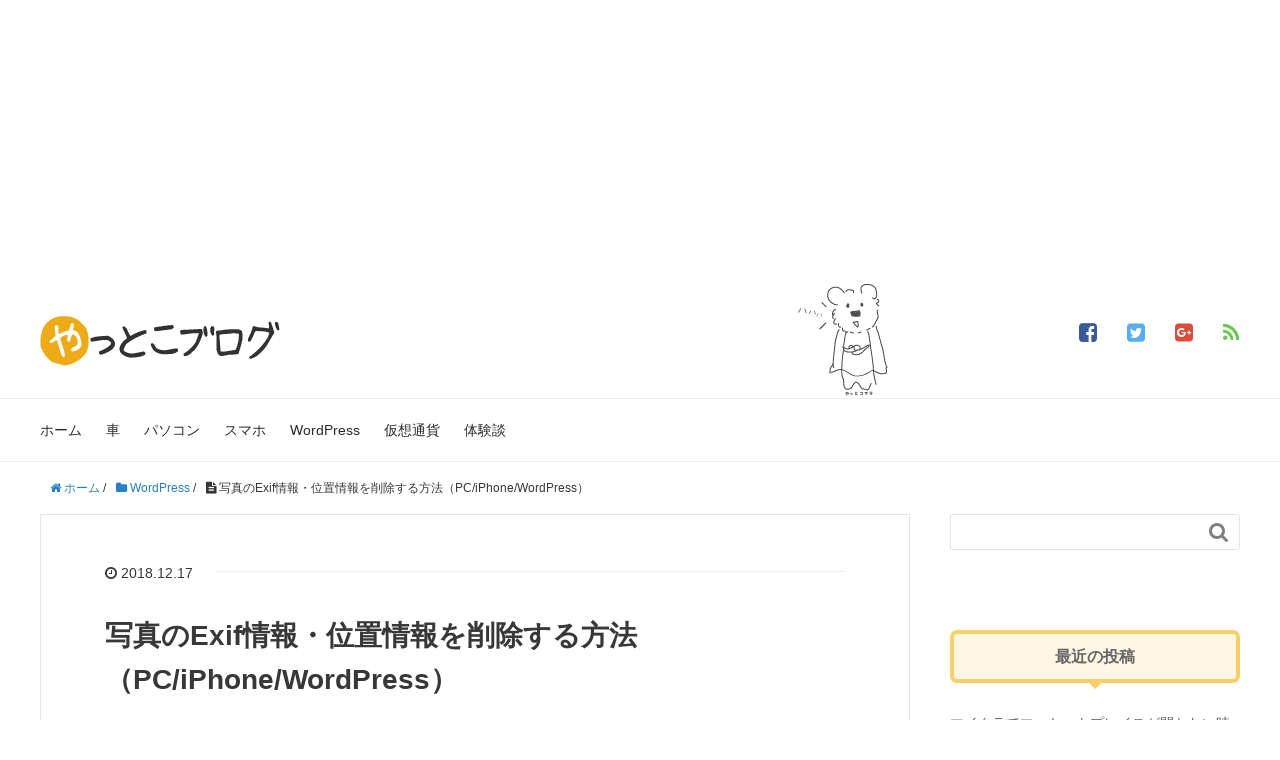

--- FILE ---
content_type: text/html; charset=UTF-8
request_url: https://yattokoo.com/photo-exif-delete
body_size: 23609
content:
<!DOCTYPE HTML>
<html lang="ja">
<head prefix="og: http://ogp.me/ns# fb: http://ogp.me/ns/fb# article: http://ogp.me/ns/article#">
	<meta charset="UTF-8">
	<title>写真のExif情報・位置情報を削除する方法（PC/iPhone/WordPress）</title>
	<meta name="viewport" content="width=device-width,initial-scale=1.0">
	<!--[if lt IE 9]>
    <script src="http://html5shiv.googlecode.com/svn/trunk/html5.js"></script>
  <![endif]-->

<script type="text/javascript">
/* <![CDATA[ */
(()=>{var e={};e.g=function(){if("object"==typeof globalThis)return globalThis;try{return this||new Function("return this")()}catch(e){if("object"==typeof window)return window}}(),function({ampUrl:n,isCustomizePreview:t,isAmpDevMode:r,noampQueryVarName:o,noampQueryVarValue:s,disabledStorageKey:i,mobileUserAgents:a,regexRegex:c}){if("undefined"==typeof sessionStorage)return;const d=new RegExp(c);if(!a.some((e=>{const n=e.match(d);return!(!n||!new RegExp(n[1],n[2]).test(navigator.userAgent))||navigator.userAgent.includes(e)})))return;e.g.addEventListener("DOMContentLoaded",(()=>{const e=document.getElementById("amp-mobile-version-switcher");if(!e)return;e.hidden=!1;const n=e.querySelector("a[href]");n&&n.addEventListener("click",(()=>{sessionStorage.removeItem(i)}))}));const g=r&&["paired-browsing-non-amp","paired-browsing-amp"].includes(window.name);if(sessionStorage.getItem(i)||t||g)return;const u=new URL(location.href),m=new URL(n);m.hash=u.hash,u.searchParams.has(o)&&s===u.searchParams.get(o)?sessionStorage.setItem(i,"1"):m.href!==u.href&&(window.stop(),location.replace(m.href))}({"ampUrl":"https:\/\/yattokoo.com\/photo-exif-delete?amp=1","noampQueryVarName":"noamp","noampQueryVarValue":"mobile","disabledStorageKey":"amp_mobile_redirect_disabled","mobileUserAgents":["Mobile","Android","Silk\/","Kindle","BlackBerry","Opera Mini","Opera Mobi"],"regexRegex":"^\\\/((?:.|\\n)+)\\\/([i]*)$","isCustomizePreview":false,"isAmpDevMode":false})})();
/* ]]> */
</script>
<meta name='robots' content='max-image-preview:large' />
<meta name="keywords" content="Exif情報・位置情報" />
<meta name="description" content="写真のExif情報・位置情報を削除する方法を、パソコン、iphone/アンドロイド、WoedPressそれぞれの場合で、初心者にも分かりやすく説明しています。" />
<meta name="robots" content="index" />
<meta property="fb:admins" content="166238813915863" />
<meta property="og:title" content="写真のExif情報・位置情報を削除する方法（PC/iPhone/WordPress）" />
<meta property="og:type" content="article" />
<meta property="og:description" content="写真のExif情報・位置情報を削除する方法を、パソコン、iphone/アンドロイド、WoedPressそれぞれの場合で、初心者にも分かりやすく説明しています。" />
<meta property="og:url" content="https://yattokoo.com/photo-exif-delete" />
<meta property="og:image" content="https://yattokoo.com/wp/wp-content/uploads/2018/12/photo-exif-delete-top.jpg" />
<meta property="og:locale" content="ja_JP" />
<meta property="og:site_name" content="やっとこブログ" />
<link href="https://plus.google.com/111063879859824697373" rel="publisher" />
<meta content="summary" name="twitter:card" />
<meta content="yattokoo_blog" name="twitter:site" />

<link rel="alternate" type="application/rss+xml" title="やっとこブログ &raquo; 写真のExif情報・位置情報を削除する方法（PC/iPhone/WordPress） のコメントのフィード" href="https://yattokoo.com/photo-exif-delete/feed" />
<script type="text/javascript">
/* <![CDATA[ */
window._wpemojiSettings = {"baseUrl":"https:\/\/s.w.org\/images\/core\/emoji\/14.0.0\/72x72\/","ext":".png","svgUrl":"https:\/\/s.w.org\/images\/core\/emoji\/14.0.0\/svg\/","svgExt":".svg","source":{"concatemoji":"https:\/\/yattokoo.com\/wp\/wp-includes\/js\/wp-emoji-release.min.js?ver=6.4.7"}};
/*! This file is auto-generated */
!function(i,n){var o,s,e;function c(e){try{var t={supportTests:e,timestamp:(new Date).valueOf()};sessionStorage.setItem(o,JSON.stringify(t))}catch(e){}}function p(e,t,n){e.clearRect(0,0,e.canvas.width,e.canvas.height),e.fillText(t,0,0);var t=new Uint32Array(e.getImageData(0,0,e.canvas.width,e.canvas.height).data),r=(e.clearRect(0,0,e.canvas.width,e.canvas.height),e.fillText(n,0,0),new Uint32Array(e.getImageData(0,0,e.canvas.width,e.canvas.height).data));return t.every(function(e,t){return e===r[t]})}function u(e,t,n){switch(t){case"flag":return n(e,"\ud83c\udff3\ufe0f\u200d\u26a7\ufe0f","\ud83c\udff3\ufe0f\u200b\u26a7\ufe0f")?!1:!n(e,"\ud83c\uddfa\ud83c\uddf3","\ud83c\uddfa\u200b\ud83c\uddf3")&&!n(e,"\ud83c\udff4\udb40\udc67\udb40\udc62\udb40\udc65\udb40\udc6e\udb40\udc67\udb40\udc7f","\ud83c\udff4\u200b\udb40\udc67\u200b\udb40\udc62\u200b\udb40\udc65\u200b\udb40\udc6e\u200b\udb40\udc67\u200b\udb40\udc7f");case"emoji":return!n(e,"\ud83e\udef1\ud83c\udffb\u200d\ud83e\udef2\ud83c\udfff","\ud83e\udef1\ud83c\udffb\u200b\ud83e\udef2\ud83c\udfff")}return!1}function f(e,t,n){var r="undefined"!=typeof WorkerGlobalScope&&self instanceof WorkerGlobalScope?new OffscreenCanvas(300,150):i.createElement("canvas"),a=r.getContext("2d",{willReadFrequently:!0}),o=(a.textBaseline="top",a.font="600 32px Arial",{});return e.forEach(function(e){o[e]=t(a,e,n)}),o}function t(e){var t=i.createElement("script");t.src=e,t.defer=!0,i.head.appendChild(t)}"undefined"!=typeof Promise&&(o="wpEmojiSettingsSupports",s=["flag","emoji"],n.supports={everything:!0,everythingExceptFlag:!0},e=new Promise(function(e){i.addEventListener("DOMContentLoaded",e,{once:!0})}),new Promise(function(t){var n=function(){try{var e=JSON.parse(sessionStorage.getItem(o));if("object"==typeof e&&"number"==typeof e.timestamp&&(new Date).valueOf()<e.timestamp+604800&&"object"==typeof e.supportTests)return e.supportTests}catch(e){}return null}();if(!n){if("undefined"!=typeof Worker&&"undefined"!=typeof OffscreenCanvas&&"undefined"!=typeof URL&&URL.createObjectURL&&"undefined"!=typeof Blob)try{var e="postMessage("+f.toString()+"("+[JSON.stringify(s),u.toString(),p.toString()].join(",")+"));",r=new Blob([e],{type:"text/javascript"}),a=new Worker(URL.createObjectURL(r),{name:"wpTestEmojiSupports"});return void(a.onmessage=function(e){c(n=e.data),a.terminate(),t(n)})}catch(e){}c(n=f(s,u,p))}t(n)}).then(function(e){for(var t in e)n.supports[t]=e[t],n.supports.everything=n.supports.everything&&n.supports[t],"flag"!==t&&(n.supports.everythingExceptFlag=n.supports.everythingExceptFlag&&n.supports[t]);n.supports.everythingExceptFlag=n.supports.everythingExceptFlag&&!n.supports.flag,n.DOMReady=!1,n.readyCallback=function(){n.DOMReady=!0}}).then(function(){return e}).then(function(){var e;n.supports.everything||(n.readyCallback(),(e=n.source||{}).concatemoji?t(e.concatemoji):e.wpemoji&&e.twemoji&&(t(e.twemoji),t(e.wpemoji)))}))}((window,document),window._wpemojiSettings);
/* ]]> */
</script>
<link rel='stylesheet' id='base-css-css' href='https://yattokoo.com/wp/wp-content/themes/xeory_base/base.css?ver=6.4.7' type='text/css' media='all' />
<link rel='stylesheet' id='main-css-css' href='https://yattokoo.com/wp/wp-content/themes/xeory_base/style.css?ver=6.4.7' type='text/css' media='all' />
<link rel='stylesheet' id='font-awesome-css' href='https://yattokoo.com/wp/wp-content/themes/xeory_base/lib/fonts/font-awesome-4.5.0/css/font-awesome.min.css?ver=6.4.7' type='text/css' media='all' />
<style id='wp-emoji-styles-inline-css' type='text/css'>

	img.wp-smiley, img.emoji {
		display: inline !important;
		border: none !important;
		box-shadow: none !important;
		height: 1em !important;
		width: 1em !important;
		margin: 0 0.07em !important;
		vertical-align: -0.1em !important;
		background: none !important;
		padding: 0 !important;
	}
</style>
<link rel='stylesheet' id='wp-block-library-css' href='https://yattokoo.com/wp/wp-includes/css/dist/block-library/style.min.css?ver=6.4.7' type='text/css' media='all' />
<link rel='stylesheet' id='liquid-block-speech-css' href='https://yattokoo.com/wp/wp-content/plugins/liquid-speech-balloon/css/block.css?ver=6.4.7' type='text/css' media='all' />
<style id='classic-theme-styles-inline-css' type='text/css'>
/*! This file is auto-generated */
.wp-block-button__link{color:#fff;background-color:#32373c;border-radius:9999px;box-shadow:none;text-decoration:none;padding:calc(.667em + 2px) calc(1.333em + 2px);font-size:1.125em}.wp-block-file__button{background:#32373c;color:#fff;text-decoration:none}
</style>
<style id='global-styles-inline-css' type='text/css'>
body{--wp--preset--color--black: #000000;--wp--preset--color--cyan-bluish-gray: #abb8c3;--wp--preset--color--white: #ffffff;--wp--preset--color--pale-pink: #f78da7;--wp--preset--color--vivid-red: #cf2e2e;--wp--preset--color--luminous-vivid-orange: #ff6900;--wp--preset--color--luminous-vivid-amber: #fcb900;--wp--preset--color--light-green-cyan: #7bdcb5;--wp--preset--color--vivid-green-cyan: #00d084;--wp--preset--color--pale-cyan-blue: #8ed1fc;--wp--preset--color--vivid-cyan-blue: #0693e3;--wp--preset--color--vivid-purple: #9b51e0;--wp--preset--gradient--vivid-cyan-blue-to-vivid-purple: linear-gradient(135deg,rgba(6,147,227,1) 0%,rgb(155,81,224) 100%);--wp--preset--gradient--light-green-cyan-to-vivid-green-cyan: linear-gradient(135deg,rgb(122,220,180) 0%,rgb(0,208,130) 100%);--wp--preset--gradient--luminous-vivid-amber-to-luminous-vivid-orange: linear-gradient(135deg,rgba(252,185,0,1) 0%,rgba(255,105,0,1) 100%);--wp--preset--gradient--luminous-vivid-orange-to-vivid-red: linear-gradient(135deg,rgba(255,105,0,1) 0%,rgb(207,46,46) 100%);--wp--preset--gradient--very-light-gray-to-cyan-bluish-gray: linear-gradient(135deg,rgb(238,238,238) 0%,rgb(169,184,195) 100%);--wp--preset--gradient--cool-to-warm-spectrum: linear-gradient(135deg,rgb(74,234,220) 0%,rgb(151,120,209) 20%,rgb(207,42,186) 40%,rgb(238,44,130) 60%,rgb(251,105,98) 80%,rgb(254,248,76) 100%);--wp--preset--gradient--blush-light-purple: linear-gradient(135deg,rgb(255,206,236) 0%,rgb(152,150,240) 100%);--wp--preset--gradient--blush-bordeaux: linear-gradient(135deg,rgb(254,205,165) 0%,rgb(254,45,45) 50%,rgb(107,0,62) 100%);--wp--preset--gradient--luminous-dusk: linear-gradient(135deg,rgb(255,203,112) 0%,rgb(199,81,192) 50%,rgb(65,88,208) 100%);--wp--preset--gradient--pale-ocean: linear-gradient(135deg,rgb(255,245,203) 0%,rgb(182,227,212) 50%,rgb(51,167,181) 100%);--wp--preset--gradient--electric-grass: linear-gradient(135deg,rgb(202,248,128) 0%,rgb(113,206,126) 100%);--wp--preset--gradient--midnight: linear-gradient(135deg,rgb(2,3,129) 0%,rgb(40,116,252) 100%);--wp--preset--font-size--small: 13px;--wp--preset--font-size--medium: 20px;--wp--preset--font-size--large: 36px;--wp--preset--font-size--x-large: 42px;--wp--preset--spacing--20: 0.44rem;--wp--preset--spacing--30: 0.67rem;--wp--preset--spacing--40: 1rem;--wp--preset--spacing--50: 1.5rem;--wp--preset--spacing--60: 2.25rem;--wp--preset--spacing--70: 3.38rem;--wp--preset--spacing--80: 5.06rem;--wp--preset--shadow--natural: 6px 6px 9px rgba(0, 0, 0, 0.2);--wp--preset--shadow--deep: 12px 12px 50px rgba(0, 0, 0, 0.4);--wp--preset--shadow--sharp: 6px 6px 0px rgba(0, 0, 0, 0.2);--wp--preset--shadow--outlined: 6px 6px 0px -3px rgba(255, 255, 255, 1), 6px 6px rgba(0, 0, 0, 1);--wp--preset--shadow--crisp: 6px 6px 0px rgba(0, 0, 0, 1);}:where(.is-layout-flex){gap: 0.5em;}:where(.is-layout-grid){gap: 0.5em;}body .is-layout-flow > .alignleft{float: left;margin-inline-start: 0;margin-inline-end: 2em;}body .is-layout-flow > .alignright{float: right;margin-inline-start: 2em;margin-inline-end: 0;}body .is-layout-flow > .aligncenter{margin-left: auto !important;margin-right: auto !important;}body .is-layout-constrained > .alignleft{float: left;margin-inline-start: 0;margin-inline-end: 2em;}body .is-layout-constrained > .alignright{float: right;margin-inline-start: 2em;margin-inline-end: 0;}body .is-layout-constrained > .aligncenter{margin-left: auto !important;margin-right: auto !important;}body .is-layout-constrained > :where(:not(.alignleft):not(.alignright):not(.alignfull)){max-width: var(--wp--style--global--content-size);margin-left: auto !important;margin-right: auto !important;}body .is-layout-constrained > .alignwide{max-width: var(--wp--style--global--wide-size);}body .is-layout-flex{display: flex;}body .is-layout-flex{flex-wrap: wrap;align-items: center;}body .is-layout-flex > *{margin: 0;}body .is-layout-grid{display: grid;}body .is-layout-grid > *{margin: 0;}:where(.wp-block-columns.is-layout-flex){gap: 2em;}:where(.wp-block-columns.is-layout-grid){gap: 2em;}:where(.wp-block-post-template.is-layout-flex){gap: 1.25em;}:where(.wp-block-post-template.is-layout-grid){gap: 1.25em;}.has-black-color{color: var(--wp--preset--color--black) !important;}.has-cyan-bluish-gray-color{color: var(--wp--preset--color--cyan-bluish-gray) !important;}.has-white-color{color: var(--wp--preset--color--white) !important;}.has-pale-pink-color{color: var(--wp--preset--color--pale-pink) !important;}.has-vivid-red-color{color: var(--wp--preset--color--vivid-red) !important;}.has-luminous-vivid-orange-color{color: var(--wp--preset--color--luminous-vivid-orange) !important;}.has-luminous-vivid-amber-color{color: var(--wp--preset--color--luminous-vivid-amber) !important;}.has-light-green-cyan-color{color: var(--wp--preset--color--light-green-cyan) !important;}.has-vivid-green-cyan-color{color: var(--wp--preset--color--vivid-green-cyan) !important;}.has-pale-cyan-blue-color{color: var(--wp--preset--color--pale-cyan-blue) !important;}.has-vivid-cyan-blue-color{color: var(--wp--preset--color--vivid-cyan-blue) !important;}.has-vivid-purple-color{color: var(--wp--preset--color--vivid-purple) !important;}.has-black-background-color{background-color: var(--wp--preset--color--black) !important;}.has-cyan-bluish-gray-background-color{background-color: var(--wp--preset--color--cyan-bluish-gray) !important;}.has-white-background-color{background-color: var(--wp--preset--color--white) !important;}.has-pale-pink-background-color{background-color: var(--wp--preset--color--pale-pink) !important;}.has-vivid-red-background-color{background-color: var(--wp--preset--color--vivid-red) !important;}.has-luminous-vivid-orange-background-color{background-color: var(--wp--preset--color--luminous-vivid-orange) !important;}.has-luminous-vivid-amber-background-color{background-color: var(--wp--preset--color--luminous-vivid-amber) !important;}.has-light-green-cyan-background-color{background-color: var(--wp--preset--color--light-green-cyan) !important;}.has-vivid-green-cyan-background-color{background-color: var(--wp--preset--color--vivid-green-cyan) !important;}.has-pale-cyan-blue-background-color{background-color: var(--wp--preset--color--pale-cyan-blue) !important;}.has-vivid-cyan-blue-background-color{background-color: var(--wp--preset--color--vivid-cyan-blue) !important;}.has-vivid-purple-background-color{background-color: var(--wp--preset--color--vivid-purple) !important;}.has-black-border-color{border-color: var(--wp--preset--color--black) !important;}.has-cyan-bluish-gray-border-color{border-color: var(--wp--preset--color--cyan-bluish-gray) !important;}.has-white-border-color{border-color: var(--wp--preset--color--white) !important;}.has-pale-pink-border-color{border-color: var(--wp--preset--color--pale-pink) !important;}.has-vivid-red-border-color{border-color: var(--wp--preset--color--vivid-red) !important;}.has-luminous-vivid-orange-border-color{border-color: var(--wp--preset--color--luminous-vivid-orange) !important;}.has-luminous-vivid-amber-border-color{border-color: var(--wp--preset--color--luminous-vivid-amber) !important;}.has-light-green-cyan-border-color{border-color: var(--wp--preset--color--light-green-cyan) !important;}.has-vivid-green-cyan-border-color{border-color: var(--wp--preset--color--vivid-green-cyan) !important;}.has-pale-cyan-blue-border-color{border-color: var(--wp--preset--color--pale-cyan-blue) !important;}.has-vivid-cyan-blue-border-color{border-color: var(--wp--preset--color--vivid-cyan-blue) !important;}.has-vivid-purple-border-color{border-color: var(--wp--preset--color--vivid-purple) !important;}.has-vivid-cyan-blue-to-vivid-purple-gradient-background{background: var(--wp--preset--gradient--vivid-cyan-blue-to-vivid-purple) !important;}.has-light-green-cyan-to-vivid-green-cyan-gradient-background{background: var(--wp--preset--gradient--light-green-cyan-to-vivid-green-cyan) !important;}.has-luminous-vivid-amber-to-luminous-vivid-orange-gradient-background{background: var(--wp--preset--gradient--luminous-vivid-amber-to-luminous-vivid-orange) !important;}.has-luminous-vivid-orange-to-vivid-red-gradient-background{background: var(--wp--preset--gradient--luminous-vivid-orange-to-vivid-red) !important;}.has-very-light-gray-to-cyan-bluish-gray-gradient-background{background: var(--wp--preset--gradient--very-light-gray-to-cyan-bluish-gray) !important;}.has-cool-to-warm-spectrum-gradient-background{background: var(--wp--preset--gradient--cool-to-warm-spectrum) !important;}.has-blush-light-purple-gradient-background{background: var(--wp--preset--gradient--blush-light-purple) !important;}.has-blush-bordeaux-gradient-background{background: var(--wp--preset--gradient--blush-bordeaux) !important;}.has-luminous-dusk-gradient-background{background: var(--wp--preset--gradient--luminous-dusk) !important;}.has-pale-ocean-gradient-background{background: var(--wp--preset--gradient--pale-ocean) !important;}.has-electric-grass-gradient-background{background: var(--wp--preset--gradient--electric-grass) !important;}.has-midnight-gradient-background{background: var(--wp--preset--gradient--midnight) !important;}.has-small-font-size{font-size: var(--wp--preset--font-size--small) !important;}.has-medium-font-size{font-size: var(--wp--preset--font-size--medium) !important;}.has-large-font-size{font-size: var(--wp--preset--font-size--large) !important;}.has-x-large-font-size{font-size: var(--wp--preset--font-size--x-large) !important;}
.wp-block-navigation a:where(:not(.wp-element-button)){color: inherit;}
:where(.wp-block-post-template.is-layout-flex){gap: 1.25em;}:where(.wp-block-post-template.is-layout-grid){gap: 1.25em;}
:where(.wp-block-columns.is-layout-flex){gap: 2em;}:where(.wp-block-columns.is-layout-grid){gap: 2em;}
.wp-block-pullquote{font-size: 1.5em;line-height: 1.6;}
</style>
<link rel='stylesheet' id='sb-type-std-css' href='https://yattokoo.com/wp/wp-content/plugins/speech-bubble/css/sb-type-std.css?ver=6.4.7' type='text/css' media='all' />
<link rel='stylesheet' id='sb-type-fb-css' href='https://yattokoo.com/wp/wp-content/plugins/speech-bubble/css/sb-type-fb.css?ver=6.4.7' type='text/css' media='all' />
<link rel='stylesheet' id='sb-type-fb-flat-css' href='https://yattokoo.com/wp/wp-content/plugins/speech-bubble/css/sb-type-fb-flat.css?ver=6.4.7' type='text/css' media='all' />
<link rel='stylesheet' id='sb-type-ln-css' href='https://yattokoo.com/wp/wp-content/plugins/speech-bubble/css/sb-type-ln.css?ver=6.4.7' type='text/css' media='all' />
<link rel='stylesheet' id='sb-type-ln-flat-css' href='https://yattokoo.com/wp/wp-content/plugins/speech-bubble/css/sb-type-ln-flat.css?ver=6.4.7' type='text/css' media='all' />
<link rel='stylesheet' id='sb-type-pink-css' href='https://yattokoo.com/wp/wp-content/plugins/speech-bubble/css/sb-type-pink.css?ver=6.4.7' type='text/css' media='all' />
<link rel='stylesheet' id='sb-type-rtail-css' href='https://yattokoo.com/wp/wp-content/plugins/speech-bubble/css/sb-type-rtail.css?ver=6.4.7' type='text/css' media='all' />
<link rel='stylesheet' id='sb-type-drop-css' href='https://yattokoo.com/wp/wp-content/plugins/speech-bubble/css/sb-type-drop.css?ver=6.4.7' type='text/css' media='all' />
<link rel='stylesheet' id='sb-type-think-css' href='https://yattokoo.com/wp/wp-content/plugins/speech-bubble/css/sb-type-think.css?ver=6.4.7' type='text/css' media='all' />
<link rel='stylesheet' id='sb-no-br-css' href='https://yattokoo.com/wp/wp-content/plugins/speech-bubble/css/sb-no-br.css?ver=6.4.7' type='text/css' media='all' />
<link rel='stylesheet' id='toc-screen-css' href='https://yattokoo.com/wp/wp-content/plugins/table-of-contents-plus/screen.min.css?ver=2411.1' type='text/css' media='all' />
<style id='toc-screen-inline-css' type='text/css'>
div#toc_container {width: 75%;}
</style>
<link rel='stylesheet' id='recent-posts-widget-with-thumbnails-public-style-css' href='https://yattokoo.com/wp/wp-content/plugins/recent-posts-widget-with-thumbnails/public.css?ver=7.1.1' type='text/css' media='all' />
<link rel='stylesheet' id='tablepress-default-css' href='https://yattokoo.com/wp/wp-content/tablepress-combined.min.css?ver=58' type='text/css' media='all' />
<link rel='stylesheet' id='pochipp-front-css' href='https://yattokoo.com/wp/wp-content/plugins/pochipp/dist/css/style.css?ver=1.18.3' type='text/css' media='all' />
<script type="text/javascript" src="https://yattokoo.com/wp/wp-includes/js/jquery/jquery.min.js?ver=3.7.1" id="jquery-core-js"></script>
<script type="text/javascript" src="https://yattokoo.com/wp/wp-includes/js/jquery/jquery-migrate.min.js?ver=3.4.1" id="jquery-migrate-js"></script>
<link rel="https://api.w.org/" href="https://yattokoo.com/wp-json/" /><link rel="alternate" type="application/json" href="https://yattokoo.com/wp-json/wp/v2/posts/3269" /><link rel="EditURI" type="application/rsd+xml" title="RSD" href="https://yattokoo.com/wp/xmlrpc.php?rsd" />
<meta name="generator" content="WordPress 6.4.7" />
<link rel="canonical" href="https://yattokoo.com/photo-exif-delete" />
<link rel='shortlink' href='https://yattokoo.com/?p=3269' />
<link rel="alternate" type="application/json+oembed" href="https://yattokoo.com/wp-json/oembed/1.0/embed?url=https%3A%2F%2Fyattokoo.com%2Fphoto-exif-delete" />
<link rel="alternate" type="text/xml+oembed" href="https://yattokoo.com/wp-json/oembed/1.0/embed?url=https%3A%2F%2Fyattokoo.com%2Fphoto-exif-delete&#038;format=xml" />
<style type="text/css">.liquid-speech-balloon-00 .liquid-speech-balloon-avatar { background-image: url("https://yattokoo.com/wp/wp-content/uploads/2023/08/sb-koala.jpg"); } .liquid-speech-balloon-00 .liquid-speech-balloon-avatar::after { content: "コアラ"; } </style>
<link rel="alternate" type="text/html" media="only screen and (max-width: 640px)" href="https://yattokoo.com/photo-exif-delete?amp=1"><!-- Pochipp -->
<style id="pchpp_custom_style">:root{--pchpp-color-inline: #069A8E;--pchpp-color-custom: #5ca250;--pchpp-color-custom-2: #8e59e4;--pchpp-color-amazon: #f99a0c;--pchpp-color-rakuten: #e0423c;--pchpp-color-yahoo: #438ee8;--pchpp-color-mercari: #3c3c3c;--pchpp-inline-bg-color: var(--pchpp-color-inline);--pchpp-inline-txt-color: #fff;--pchpp-inline-shadow: 0 1px 4px -1px rgba(0, 0, 0, 0.2);--pchpp-inline-radius: 0px;--pchpp-inline-width: auto;}</style>
<script id="pchpp_vars">window.pchppVars = {};window.pchppVars.ajaxUrl = "https://yattokoo.com/wp/wp-admin/admin-ajax.php";window.pchppVars.ajaxNonce = "5a60998438";</script>

<!-- / Pochipp -->
<link rel="amphtml" href="https://yattokoo.com/photo-exif-delete?amp=1"><style>#amp-mobile-version-switcher{left:0;position:absolute;width:100%;z-index:100}#amp-mobile-version-switcher>a{background-color:#444;border:0;color:#eaeaea;display:block;font-family:-apple-system,BlinkMacSystemFont,Segoe UI,Roboto,Oxygen-Sans,Ubuntu,Cantarell,Helvetica Neue,sans-serif;font-size:16px;font-weight:600;padding:15px 0;text-align:center;-webkit-text-decoration:none;text-decoration:none}#amp-mobile-version-switcher>a:active,#amp-mobile-version-switcher>a:focus,#amp-mobile-version-switcher>a:hover{-webkit-text-decoration:underline;text-decoration:underline}</style><style type="text/css" id="syntaxhighlighteranchor"></style>
<link rel="icon" href="https://yattokoo.com/wp/wp-content/uploads/2017/06/cropped-favicon-yattokoo-32x32.png" sizes="32x32" />
<link rel="icon" href="https://yattokoo.com/wp/wp-content/uploads/2017/06/cropped-favicon-yattokoo-192x192.png" sizes="192x192" />
<link rel="apple-touch-icon" href="https://yattokoo.com/wp/wp-content/uploads/2017/06/cropped-favicon-yattokoo-180x180.png" />
<meta name="msapplication-TileImage" content="https://yattokoo.com/wp/wp-content/uploads/2017/06/cropped-favicon-yattokoo-270x270.png" />
		<style type="text/css" id="wp-custom-css">
			/*
ここに独自の CSS を追加することができます。

詳しくは上のヘルプアイコンをクリックしてください。
*/

.testvw{
width: 30vw;
}

.testvh{
width: 40vh;
}

.testvmin{
width: 30vmin;
}

.testvmax{
width: 30vmax;
}

.testcm{
width: 2cm;
}

.testmm{
width: 10mm;
}

.testin{
width: 2in;
}

.testpt{
width: 200pt;
}

.testpc{
width: 20pc;
}

.testq{
width: 2q;
}
/*★★リストの背景色★★*/

.listColor{
  background-color: #eee;
}


/*★★引用符のデザイン★★*/

.post-content blockquote:before {
  content: '';
  font-family: 'FontAwesome';
  font-size: 25px;
  color: #fff;
  position: absolute;
  top: 25px;
  left: 10px;
  text-align: center;
  background-color:#777;
  width:40px;
  height:40px;
  border-radius: 50%;
}

.post-content blockquote.inyo01:before {
  content: '';
  font-family: 'FontAwesome';
  font-size: 32px;
  color: #777;
  background-color:transparent;
  position: absolute;
  top: 20px;
  left: 12px;
}

.post-content blockquote.inyo02:before {
  content: '';
  font-family: 'FontAwesome';
  font-size: 25px;
  color: #fff;
  position: absolute;
  top: 25px;
  left: -20px;
  text-align: center;
  background-color:#777;
  width:40px;
  height:40px;
  border-radius: 50%;
}

.post-content blockquote.inyo03 {
  clear: both;
  margin: 0 0 28px;
  padding: 30px 20px 35px 55px;
  position: relative;
  border: 3px #eee solid;
}
.post-content blockquote.inyo03:before {
  content: '';
  font-family: 'FontAwesome';
  font-size: 32px;
  color: #e7e7e7;
  background-color:transparent;
  position: absolute;
  top: 20px;
  left: 12px;
}

.post-content blockquote.inyo04 {
  clear: both;
  margin: 0 0 28px;
  padding: 30px 20px 35px 55px;
  position: relative;
  border: 3px #777;
  border-style: solid none;
}
.post-content blockquote.inyo04:before {
  content: '';
  font-family: 'FontAwesome';
  font-size: 32px;
  color: #e7e7e7;
  background-color:transparent;
  position: absolute;
  top: 20px;
  left: 12px;
}

.post-content blockquote.inyo05 {
  clear: both;
  margin: 0 0 28px;
  padding: 30px 20px 35px 55px;
  position: relative;
  border-left: 3px #777 solid;
}
.post-content blockquote.inyo05:before {
  content: '';
  font-family: 'FontAwesome';
  font-size: 32px;
  color: #e7e7e7;
  background-color:transparent;
  position: absolute;
  top: 20px;
  left: 12px;
}

.post-content blockquote.inyo06 {
  clear: both;
  margin: 0 0 28px;
  padding: 30px 20px 35px 55px;
  position: relative;
  border: 1px #eee solid;
  border-radius:20px;
}
.post-content blockquote.inyo06:before {
  content: '';
  font-family: 'FontAwesome';
  font-size: 32px;
  color: #e7e7e7;
  background-color:transparent;
  position: absolute;
  top: 20px;
  left: 12px;
}

.post-content blockquote.inyo07 {
  clear: both;
  margin: 0 0 28px;
  padding: 30px 20px 35px 55px;
  position: relative;
  border: 1px #eee solid;
  background-image:linear-gradient(-45deg, #fff 25%,#eee 25%, #eee 50%,#fff 50%,#fff 75%, #eee 75%, #eee);
  background-size: 5px 5px;
}
.post-content blockquote.inyo07:before {
  content: '';
  font-family: 'FontAwesome';
  font-size: 32px;
  color: #e7e7e7;
  background-color:transparent;
  position: absolute;
  top: 20px;
  left: 12px;
}

.post-content blockquote.inyo08 {
  clear: both;
  margin: 0 0 28px;
  padding: 30px 20px 35px 55px;
  position: relative;
  border: 1px #ffe9ba solid;
  background-image:linear-gradient(-45deg, #fff 25%,#fcf3e0 25%, #fcf3e0 50%,#fff 50%,#fff 75%, #fcf3e0 75%, #fcf3e0);
  background-size: 5px 5px;
}
.post-content blockquote.inyo08:before {
  content: '';
  font-family: 'FontAwesome';
  font-size: 25px;
  color: #fff;
  position: absolute;
  top: 25px;
  left: 10px;
  text-align: center;
  background-color:#f2ab13;
  border: 1px #f2ab13 solid;
  width:40px;
  height:40px;
  border-radius: 50%;
}

/*★★カテゴリーのデザイン（階層表示にチェック入っている場合）★★*/


#categories-2 ul li {
 border-bottom:none;
 padding:5px 0;
 font-weight:bold;
}

#categories-2 ul li.cat-item ul.children {
 padding:15px 0 15px 15px;
}

#categories-2 ul li.cat-item ul.children 
 li a{
 font-weight:normal;
 background-image: none;
}


/*★★右上SNSアイコンのサイズ変更★★*/

#header #header-sns li {
  font-size: 21px;
}


/*★★テーブルﾌﾟﾚｽの画像の位置★★*/
column-1 a{
  margin:0 auto;
  text-align: center;
}		</style>
		
<!-- Google tag (gtag.js) -->
<script async src="https://www.googletagmanager.com/gtag/js?id=G-Z3TN04DNEB"></script>
<script>
  window.dataLayer = window.dataLayer || [];
  function gtag(){dataLayer.push(arguments);}
  gtag('js', new Date());

  gtag('config', 'G-Z3TN04DNEB');
</script>

<script async src="//pagead2.googlesyndication.com/pagead/js/adsbygoogle.js"></script>
<script>
  (adsbygoogle = window.adsbygoogle || []).push({
    google_ad_client: "ca-pub-9341844619658565",
    enable_page_level_ads: true
  });
</script>

<script>
  (function(i,s,o,g,r,a,m){i['GoogleAnalyticsObject']=r;i[r]=i[r]||function(){
  (i[r].q=i[r].q||[]).push(arguments)},i[r].l=1*new Date();a=s.createElement(o),
  m=s.getElementsByTagName(o)[0];a.async=1;a.src=g;m.parentNode.insertBefore(a,m)
  })(window,document,'script','https://www.google-analytics.com/analytics.js','ga');

  ga('create', 'UA-100349914-1', 'auto');
  ga('send', 'pageview');

</script>



<script async src="https://pagead2.googlesyndication.com/pagead/js/adsbygoogle.js?client=ca-pub-9341844619658565"
     crossorigin="anonymous"></script>
<!-- ft01 -->
<ins class="adsbygoogle"
     style="display:block"
     data-ad-client="ca-pub-9341844619658565"
     data-ad-slot="3237943537"
     data-ad-format="auto"></ins>
<script>
     (adsbygoogle = window.adsbygoogle || []).push({});
</script><meta name="google-site-verification" content="ehgoPfYHRCuGG3ChK9YDUbIsO-7nY2dKr7PYcBGkMz4" />
</head>

<body id="#top" class="post-template-default single single-post postid-3269 single-format-standard left-content default" itemschope="itemscope" itemtype="http://schema.org/WebPage">

  <div id="fb-root"></div>
<script>(function(d, s, id) {
  var js, fjs = d.getElementsByTagName(s)[0];
  if (d.getElementById(id)) return;
  js = d.createElement(s); js.id = id;
  js.src = "//connect.facebook.net/ja_JP/sdk.js#xfbml=1&version=v2.8&appId=";
  fjs.parentNode.insertBefore(js, fjs);
}(document, 'script', 'facebook-jssdk'));</script>


<header id="header" role="banner" itemscope="itemscope" itemtype="http://schema.org/WPHeader">
  <div class="wrap">
          <p id="logo" itemprop="headline">
        <a href="https://yattokoo.com"><img src="https://yattokoo.com/wp/wp-content/uploads/2019/11/yattokoo-top-3-1.gif" alt="やっとこブログ" /></a>
      </p>

  <div id="header-sns" class="sp-hide"><ul><li class="facebook_icon"><a href="https://www.facebook.com/yattokooblog/" target="_blank"><i class="fa fa-facebook-square"></i></li><li class="twitter_icon"><a target="_blank" href="https://twitter.com/yattokoo_blog"><i class="fa fa-twitter-square"></i></a></li><li class="google_icon"><a target="_blank" href="https://plus.google.com/111063879859824697373"><i class="fa fa-google-plus-square"></i></li><li class="feedly_icon"><a target="_blank" href="http://cloud.feedly.com/#subscription%2Ffeed%2Fhttps%3A%2F%2Fyattokoo.com%2Ffeed"><i class="fa fa-rss"></i></a></li></ul></div>
        <div id="header-menu-tog"> <a href="#"><i class="fa fa-align-justify"></i></a></div>
  </div>
</header>

<!-- start global nav  -->
<!---->
<nav id="gnav" role="navigation" itemscope="itemscope" itemtype="http://scheme.org/SiteNavigationElement">
  <div class="wrap">
  <div id="gnav-container" class="gnav-container"><ul id="gnav-ul" class="clearfix"><li id="menu-item-65" class="menu-item menu-item-type-custom menu-item-object-custom menu-item-home menu-item-65"><a href="http://yattokoo.com/">ホーム</a></li>
<li id="menu-item-5166" class="menu-item menu-item-type-taxonomy menu-item-object-category menu-item-5166 %e8%bb%8a"><a href="https://yattokoo.com/category/%e8%bb%8a">車</a></li>
<li id="menu-item-3888" class="menu-item menu-item-type-taxonomy menu-item-object-category menu-item-3888 pc"><a href="https://yattokoo.com/category/pc">パソコン</a></li>
<li id="menu-item-3889" class="menu-item menu-item-type-taxonomy menu-item-object-category menu-item-3889 smartphone"><a href="https://yattokoo.com/category/smartphone">スマホ</a></li>
<li id="menu-item-261" class="menu-item menu-item-type-taxonomy menu-item-object-category current-post-ancestor current-menu-parent current-post-parent menu-item-261 wordpress"><a href="https://yattokoo.com/category/wordpress">WordPress</a></li>
<li id="menu-item-1756" class="menu-item menu-item-type-taxonomy menu-item-object-category menu-item-1756 %e4%bb%ae%e6%83%b3%e9%80%9a%e8%b2%a8"><a href="https://yattokoo.com/category/%e4%bb%ae%e6%83%b3%e9%80%9a%e8%b2%a8">仮想通貨</a></li>
<li id="menu-item-1118" class="menu-item menu-item-type-taxonomy menu-item-object-category current-post-ancestor current-menu-parent current-post-parent menu-item-1118 %e4%bd%93%e9%a8%93%e8%ab%87"><a href="https://yattokoo.com/category/%e4%bd%93%e9%a8%93%e8%ab%87">体験談</a></li>
</ul></div>    </div>
</nav>


<div id="content">


<div class="wrap">
  
    
    <ol class="breadcrumb clearfix"><li itemscope="itemscope" itemtype="http://data-vocabulary.org/Breadcrumb"><a href="https://yattokoo.com" itemprop="url"><i class="fa fa-home"></i> <span itemprop="title">ホーム</span></a> / </li><li itemscope="itemscope" itemtype="http://data-vocabulary.org/Breadcrumb"><a href="https://yattokoo.com/category/wordpress" itemprop="url"><i class="fa fa-folder"></i> <span itemprop="title">WordPress</span></a> / </li><li><i class="fa fa-file-text"></i> 写真のExif情報・位置情報を削除する方法（PC/iPhone/WordPress）</li></ol>
  <div id="main" class="col-md-8" role="main" itemprop="mainContentOfPage" itemscope="itemscope" itemtype="http://schema.org/Blog">

      
    <div class="main-inner">
    
    
            
        <article id="post-3269" class="post-3269 post type-post status-publish format-standard has-post-thumbnail hentry category-wordpress category-18 category-9" itemscope="itemscope" itemtype="http://schema.org/BlogPosting">

      <header class="post-header">
        <ul class="post-meta list-inline">
          <li class="date updated" itemprop="datePublished" datetime="2018-12-17T00:28:04+09:00"><i class="fa fa-clock-o"></i> 2018.12.17</li>
        </ul>
        <h1 class="post-title" itemprop="headline">写真のExif情報・位置情報を削除する方法（PC/iPhone/WordPress）</h1>
        <div class="post-header-meta">
            <!-- ソーシャルボタン -->
  <ul class="bzb-sns-btn ">
      <li class="bzb-hatena">
      <a href="http://b.hatena.ne.jp/entry/https%3A%2F%2Fyattokoo.com%2Fphoto-exif-delete" class="hatena-bookmark-button" data-hatena-bookmark-title="写真のExif情報・位置情報を削除する方法（PC/iPhone/WordPress）" data-hatena-bookmark-layout="standard" data-hatena-bookmark-lang="ja" title="このエントリーをはてなブックマークに追加"><img src="//b.hatena.ne.jp/images/entry-button/button-only@2x.png" alt="このエントリーをはてなブックマークに追加" width="20" height="20" style="border: none;" /></a><script type="text/javascript" src="//b.hatena.ne.jp/js/bookmark_button.js" charset="utf-8" async="async"></script>
    </li>    <li class="bzb-facebook">
      <div class="fb-like"
        data-href="https://yattokoo.com/photo-exif-delete"
        data-layout="button_count"
        data-action="like"
        data-show-faces="false"></div>
    </li>    <li class="bzb-twitter">
      <a href="https://twitter.com/share" class="twitter-share-button"  data-url="https://yattokoo.com/photo-exif-delete"  data-text="写真のExif情報・位置情報を削除する方法（PC/iPhone/WordPress）">Tweet</a>
      <script>!function(d,s,id){var js,fjs=d.getElementsByTagName(s)[0],p=/^http:/.test(d.location)?'http':'https';if(!d.getElementById(id)){js=d.createElement(s);js.id=id;js.async=true;js.src=p+'://platform.twitter.com/widgets.js';fjs.parentNode.insertBefore(js,fjs);}}(document, 'script', 'twitter-wjs');</script>
    </li>    <li class="bzb-googleplus">
      <div class="g-plusone" data-href="https%3A%2F%2Fyattokoo.com%2Fphoto-exif-delete" ></div>
    </li>
  </ul>
  <!-- /bzb-sns-btns -->        </div>
      </header>

      <section class="post-content" itemprop="text">
      
                <div class="post-thumbnail">
          <img width="304" height="203" src="https://yattokoo.com/wp/wp-content/uploads/2018/12/photo-exif-delete-top-304x203.jpg" class="attachment-post-thumbnail size-post-thumbnail wp-post-image" alt="" decoding="async" srcset="https://yattokoo.com/wp/wp-content/uploads/2018/12/photo-exif-delete-top-304x203.jpg 304w, https://yattokoo.com/wp/wp-content/uploads/2018/12/photo-exif-delete-top-300x200.jpg 300w, https://yattokoo.com/wp/wp-content/uploads/2018/12/photo-exif-delete-top-768x512.jpg 768w, https://yattokoo.com/wp/wp-content/uploads/2018/12/photo-exif-delete-top-1024x683.jpg 1024w, https://yattokoo.com/wp/wp-content/uploads/2018/12/photo-exif-delete-top-282x188.jpg 282w, https://yattokoo.com/wp/wp-content/uploads/2018/12/photo-exif-delete-top.jpg 1920w" sizes="(max-width: 304px) 100vw, 304px" />        </div>
                <p>普段何気なく撮っている写真も、実は<strong>位置情報が付いていて</strong>、<span style="color: #e55757;"><strong>家の場所が特定されてしまった、嘘がばれてしまった</strong></span>などのトラブルがおきる可能性があります。</p>
<p>普段使用しているスマートフォンやデジカメで撮影した写真も、設定で位置情報をなしにしておかないと、<strong>Exif情報という位置情報を含む情報</strong><strong>がついています</strong>。</p>
<p>人の写真をみるだけだと意識しないかもしれませんが、自分が「写真を見られる側」になった時には、しっかりとExif情報・位置情報を削除して、トラブルに巻き込まれないようにする必要があります。</p>
<p><span id="more-3269"></span></p>
<p>みなさんがよく使っているであろうSNSの、Instagramやツイッターなどは、写真をアップロードすると<strong>自動で位置情報を削除してくれる</strong>ので安心です。</p>
<p>WordPressなどのブログは自分でプラグインをインストールするなどしないと、<strong>位置情報はついたままアップロード</strong>されてしまいますので注意が必要です。</p>
<p>位置情報なんて自分や家族以外に見せることなんてほぼ無いですよね？いろんな人の情報が見れる時代なので、位置情報つけたままアップロードするのは怖いです。<span style="color: #e55757;"><strong>位置情報を消すか、設定でExif情報・位置情報をなしに設定</strong></span>しましょう。</p>
<p>&nbsp;</p>
<p>今回は</p>
<ul>
<li>iphone・アンドロイド</li>
<li>パソコン</li>
<li>WordPress</li>
</ul>
<p>上記3つの場合の、</p>
<ul>
<li>Exif情報・位置情報を事前になしに設定する方法</li>
<li>既に保存してる写真のExif情報・位置情報を削除する方法</li>
</ul>
<p>を主にご紹介していきます。</p>
<div class="sb-type-fb-flat">
	<div class="sb-subtype-a">
		<div class="sb-speaker">
			<div class="sb-icon">
				<img decoding="async" src="https://yattokoo.com/wp/wp-content/plugins/speech-bubble/img/sb-koala.jpg" class="sb-icon">
			</div>
			<div class="sb-name">コアラ</div>
		</div>
		<div class="sb-content">
			<div class="sb-speech-bubble"> 簡単に住所の番地までばれるから気をつけような</div>
		</div>
	</div>
</div>
<p>&nbsp;</p>
<h2>1.写真のExif情報・位置情報とは</h2>
<p>スマートフォンやデジカメで撮影された写真には「Exif（イグジフ：Exchangeable image file format）」と呼ばれる情報が入っています。</p>
<p>この「Exif」情報は主に下記の内容です。</p>
<ul>
<li>撮影日時</li>
<li>スマホやカメラの機種名</li>
<li>撮影時の設定（シャッタースピード・絞り・ISO速度など）</li>
<li>位置情報</li>
</ul>
<p>そうです。ここに<span style="color: #e55757;"><strong>位置情報も入っている</strong></span>んです。これをそのままにしていると<span style="color: #e55757;"><strong>自宅を特定されてしまう</strong></span>可能性もありますので、設定で位置情報を含まないようにするか、すでに撮影した写真に関しては、位置情報を削除してしましょう。</p>
<p>SNSで写真をアップしまくってる人は不安になってしまうかもしれませんが、現在主流の下記SNSは、アップロードすると自動で位置情報は削除されます。</p>
<ul>
<li>Facebook</li>
<li>Twitter</li>
<li>LINE</li>
<li>Instagram</li>
</ul>
<p>ところが、ブログを書いている人がよく使っている<span style="color: #e55757;"><strong>WordPressは位置情報がそのまま</strong></span>です。デジカメで撮影した写真をパソコンに入れている場合も、位置情報が入ったままかもしれません。</p>
<p>位置情報が入った写真をアップすると、悪意のある人が<strong>特定しようとしたら特定可能</strong>です。結構簡単に位置情報（撮影場所の住所番地まで）みることができます。</p>
<p>不特定多数の人が見る写真に、位置情報は必要ないと思いますので、削除してしまいましょう。</p>
<p>あと位置情報が入った写真を普通にメールで送信した場合も、相手側が位置情報を確認しようとすれば、位置を特定できるはずです。</p>
<p><a href="http://yattokoo.com/wp/wp-content/uploads/2018/12/computer_net_stalker_man.png"><img decoding="async" class="aligncenter wp-image-3333 size-full" title="写真のExif情報・位置情報を削除する方法（PC/iPhone/WordPress）" src="http://yattokoo.com/wp/wp-content/uploads/2018/12/computer_net_stalker_man.png" alt="Exif情報を特定しようとする人" width="400" height="355" srcset="https://yattokoo.com/wp/wp-content/uploads/2018/12/computer_net_stalker_man.png 400w, https://yattokoo.com/wp/wp-content/uploads/2018/12/computer_net_stalker_man-300x266.png 300w, https://yattokoo.com/wp/wp-content/uploads/2018/12/computer_net_stalker_man-241x214.png 241w, https://yattokoo.com/wp/wp-content/uploads/2018/12/computer_net_stalker_man-282x250.png 282w" sizes="(max-width: 400px) 100vw, 400px" /></a></p>
<p>そのため「iphoneやスマホに保存している写真」「パソコンに保存している写真」の位置情報を削除しておいた方が安全です。「WordPressにアップロードした写真」は、プラグインをインストールすることで、すでにアップロードした写真も、これからアップロードする写真も、位置情報を削除することが可能です。</p>
<ul>
<li>iphoneの写真のExif情報・位置情報</li>
<li>パソコンの写真のExif情報・位置情報</li>
<li>WordPressの写真のExif情報・位置情報</li>
</ul>
<p>それぞれ確認してみましょう。</p>
<h2>2.iPhoneの写真のExif情報・位置情報</h2>
<p>iPhoneのカメラで撮影した写真には、位置情報が付いてしまいます。これは<strong>事前に設定することで、位置情報をなしにすることが可能</strong>ですので、位置情報なんて必要ないという人は、事前に設定をしておきましょう。</p>
<p>既に位置情報付きで撮影してしまった写真も、アプリを使用して位置情報を削除することが可能です。順番に説明していきます。</p>
<h3>2-1.位置情報をなしに設定する</h3>
<p>iPhoneのカメラで撮影した写真の位置情報をなしにするには<span style="color: #e55757;"><strong>「設定　→　プライバシー　→　位置情報サービス　→　カメラ　→　許可しない」</strong></span>にする必要があります。設定方法を見てみましょう。</p>
<p>まずはiPhoneの画面上にある「設定」を選択します。</p>
<p><a href="http://yattokoo.com/wp/wp-content/uploads/2017/10/iphone-setting.jpg"><img loading="lazy" decoding="async" class="aligncenter wp-image-1122 size-full" title="写真のExif情報・位置情報を削除する方法（PC/iPhone/WordPress）" src="http://yattokoo.com/wp/wp-content/uploads/2017/10/iphone-setting.jpg" alt="「設定」のアイコン" width="131" height="161" /></a></p>
<p>設定の画面が開いたら「プライバシー」を選択します。</p>
<p><a href="http://yattokoo.com/wp/wp-content/uploads/2018/12/iphone-setup-privacy.jpg"><img loading="lazy" decoding="async" class="aligncenter wp-image-3284 size-full" title="写真のExif情報・位置情報を削除する方法（PC/iPhone/WordPress）" src="http://yattokoo.com/wp/wp-content/uploads/2018/12/iphone-setup-privacy.jpg" alt="「プライバシー」を選択する" width="300" height="327" srcset="https://yattokoo.com/wp/wp-content/uploads/2018/12/iphone-setup-privacy.jpg 300w, https://yattokoo.com/wp/wp-content/uploads/2018/12/iphone-setup-privacy-275x300.jpg 275w, https://yattokoo.com/wp/wp-content/uploads/2018/12/iphone-setup-privacy-196x214.jpg 196w, https://yattokoo.com/wp/wp-content/uploads/2018/12/iphone-setup-privacy-239x260.jpg 239w" sizes="(max-width: 300px) 100vw, 300px" /></a></p>
<p>「位置情報サービス」を選択します。</p>
<p><a href="http://yattokoo.com/wp/wp-content/uploads/2018/12/iphone-setup-ichi.jpg"><img loading="lazy" decoding="async" class="aligncenter wp-image-3285 size-full" title="写真のExif情報・位置情報を削除する方法（PC/iPhone/WordPress）" src="http://yattokoo.com/wp/wp-content/uploads/2018/12/iphone-setup-ichi.jpg" alt="「位置情報サービス」を選択する" width="300" height="485" srcset="https://yattokoo.com/wp/wp-content/uploads/2018/12/iphone-setup-ichi.jpg 300w, https://yattokoo.com/wp/wp-content/uploads/2018/12/iphone-setup-ichi-186x300.jpg 186w, https://yattokoo.com/wp/wp-content/uploads/2018/12/iphone-setup-ichi-132x214.jpg 132w, https://yattokoo.com/wp/wp-content/uploads/2018/12/iphone-setup-ichi-161x260.jpg 161w" sizes="(max-width: 300px) 100vw, 300px" /></a></p>
<p>ずらーっとアプリの一覧が出るので、「カメラ」を探して選択します。</p>
<p><a href="http://yattokoo.com/wp/wp-content/uploads/2018/12/iphone-setup-camera.jpg"><img loading="lazy" decoding="async" class="aligncenter wp-image-3286 size-full" title="写真のExif情報・位置情報を削除する方法（PC/iPhone/WordPress）" src="http://yattokoo.com/wp/wp-content/uploads/2018/12/iphone-setup-camera.jpg" alt="「カメラ」を探して選択する" width="300" height="525" srcset="https://yattokoo.com/wp/wp-content/uploads/2018/12/iphone-setup-camera.jpg 300w, https://yattokoo.com/wp/wp-content/uploads/2018/12/iphone-setup-camera-171x300.jpg 171w, https://yattokoo.com/wp/wp-content/uploads/2018/12/iphone-setup-camera-122x214.jpg 122w, https://yattokoo.com/wp/wp-content/uploads/2018/12/iphone-setup-camera-149x260.jpg 149w" sizes="(max-width: 300px) 100vw, 300px" /></a></p>
<p>カメラの位置情報の利用を「許可しない」を選択します。</p>
<p><a href="http://yattokoo.com/wp/wp-content/uploads/2018/12/iphone-setup-camera-kyoka.jpg"><img loading="lazy" decoding="async" class="aligncenter wp-image-3287 size-full" title="写真のExif情報・位置情報を削除する方法（PC/iPhone/WordPress）" src="http://yattokoo.com/wp/wp-content/uploads/2018/12/iphone-setup-camera-kyoka.jpg" alt="「許可しない」を選択する" width="300" height="168" srcset="https://yattokoo.com/wp/wp-content/uploads/2018/12/iphone-setup-camera-kyoka.jpg 300w, https://yattokoo.com/wp/wp-content/uploads/2018/12/iphone-setup-camera-kyoka-282x158.jpg 282w" sizes="(max-width: 300px) 100vw, 300px" /></a></p>
<p>これでiPhoneのカメラ位置情報の利用を停止できました。</p>
<p>アンドロイドの場合は</p>
<blockquote><p>カメラアプリを開く→メニュー→設定→「GPS」タグを「オフ」にする</p></blockquote>
<p>上記の方法で位置情報をなしにできるようです。</p>
<h3>2-2.アプリで削除</h3>
<p>位置情報をなしの設定なんて知らなくて「既に位置情報の入った写真を撮ってしまったよ！」という方、安心してください。<span style="color: #e55757;"><strong>位置情報の削除は可能</strong></span>です。iPhone 自体に位置情報を削除する機能はありませんので、<strong>位置情報削除のアプリを使用する</strong>必要があります。</p>
<p>アプリは下記の「photo secure」が使いやすいと思います。早速インストールして位置情報を削除してみましょう。</p>
<p>&nbsp;</p>
<p>まずはphoto secureをインストールします。</p>
<p>&nbsp;</p>
<div id="ibb-widget-root-1132792188"></div>
<p><script>(function(t,e,i,d){var o=t.getElementById(i),n=t.createElement(e);o.style.height=250;o.style.width=300;o.style.display='inline-block';n.id='ibb-widget',n.setAttribute('src',('https:'===t.location.protocol?'https://':'http://')+d),n.setAttribute('width','300'),n.setAttribute('height','250'),n.setAttribute('frameborder','0'),n.setAttribute('scrolling','no'),o.appendChild(n)})(document,'iframe','ibb-widget-root-1132792188',"banners.itunes.apple.com/banner.html?partnerId=&aId=1000lQW6&bt=catalog&t=catalog_black&id=1132792188&c=jp&l=ja-JP&w=300&h=250&store=apps");</script><br />
アプリを開くと「ダウンロードしてくれてありがとう、感謝してます」的な文章が出てきますので、とりあえず読んでから「close」を選択しましょう。</p>
<p><a href="http://yattokoo.com/wp/wp-content/uploads/2018/12/photo-secure-close.jpg"><img loading="lazy" decoding="async" class="aligncenter wp-image-3297 size-full" title="写真のExif情報・位置情報を削除する方法（PC/iPhone/WordPress）" src="http://yattokoo.com/wp/wp-content/uploads/2018/12/photo-secure-close.jpg" alt="「close」を選択を選択する" width="300" height="511" srcset="https://yattokoo.com/wp/wp-content/uploads/2018/12/photo-secure-close.jpg 300w, https://yattokoo.com/wp/wp-content/uploads/2018/12/photo-secure-close-176x300.jpg 176w, https://yattokoo.com/wp/wp-content/uploads/2018/12/photo-secure-close-126x214.jpg 126w, https://yattokoo.com/wp/wp-content/uploads/2018/12/photo-secure-close-153x260.jpg 153w" sizes="(max-width: 300px) 100vw, 300px" /></a></p>
<p>下にある「Load」を選択しましょう。</p>
<p><a href="http://yattokoo.com/wp/wp-content/uploads/2018/12/photo-secure-load.jpg"><img loading="lazy" decoding="async" class="aligncenter wp-image-3298 size-full" title="写真のExif情報・位置情報を削除する方法（PC/iPhone/WordPress）" src="http://yattokoo.com/wp/wp-content/uploads/2018/12/photo-secure-load.jpg" alt="「Load」を選択する" width="300" height="467" srcset="https://yattokoo.com/wp/wp-content/uploads/2018/12/photo-secure-load.jpg 300w, https://yattokoo.com/wp/wp-content/uploads/2018/12/photo-secure-load-193x300.jpg 193w, https://yattokoo.com/wp/wp-content/uploads/2018/12/photo-secure-load-137x214.jpg 137w, https://yattokoo.com/wp/wp-content/uploads/2018/12/photo-secure-load-167x260.jpg 167w" sizes="(max-width: 300px) 100vw, 300px" /></a></p>
<p>初回はおそらく下図の画面になると思います。写真へアクセスさせないと始まりませんので「OK」を選択しましょう。</p>
<p><a href="http://yattokoo.com/wp/wp-content/uploads/2018/12/photo-secure-access-ok.jpg"><img loading="lazy" decoding="async" class="aligncenter wp-image-3299 size-full" title="写真のExif情報・位置情報を削除する方法（PC/iPhone/WordPress）" src="http://yattokoo.com/wp/wp-content/uploads/2018/12/photo-secure-access-ok.jpg" alt="「OK」を選択する" width="300" height="465" srcset="https://yattokoo.com/wp/wp-content/uploads/2018/12/photo-secure-access-ok.jpg 300w, https://yattokoo.com/wp/wp-content/uploads/2018/12/photo-secure-access-ok-194x300.jpg 194w, https://yattokoo.com/wp/wp-content/uploads/2018/12/photo-secure-access-ok-138x214.jpg 138w, https://yattokoo.com/wp/wp-content/uploads/2018/12/photo-secure-access-ok-168x260.jpg 168w" sizes="(max-width: 300px) 100vw, 300px" /></a></p>
<p>写真の一覧が出ます。下の「選択」をタップしましょう。<a href="http://yattokoo.com/wp/wp-content/uploads/2018/12/photo-secure-sentaku.jpg"><img loading="lazy" decoding="async" class="aligncenter wp-image-3300 size-full" title="写真のExif情報・位置情報を削除する方法（PC/iPhone/WordPress）" src="http://yattokoo.com/wp/wp-content/uploads/2018/12/photo-secure-sentaku.jpg" alt="「選択」をタップする" width="300" height="443" srcset="https://yattokoo.com/wp/wp-content/uploads/2018/12/photo-secure-sentaku.jpg 300w, https://yattokoo.com/wp/wp-content/uploads/2018/12/photo-secure-sentaku-203x300.jpg 203w, https://yattokoo.com/wp/wp-content/uploads/2018/12/photo-secure-sentaku-145x214.jpg 145w, https://yattokoo.com/wp/wp-content/uploads/2018/12/photo-secure-sentaku-176x260.jpg 176w" sizes="(max-width: 300px) 100vw, 300px" /></a></p>
<p>ちなみにこの写真の右側の、モザイクがかかっている部分には、おもいっきり<strong>住所が番地まで記載</strong>されています。恐ろしいですね。位置情報を入れたままの写真は、位置情報がまる見えなわけです。</p>
<p>次に位置情報を削除する写真を選択して、「プライバシー削除」を選択しましょう。</p>
<p><a href="http://yattokoo.com/wp/wp-content/uploads/2018/12/photo-secure-privacy-delete.jpg"><img loading="lazy" decoding="async" class="aligncenter wp-image-3301 size-full" title="写真のExif情報・位置情報を削除する方法（PC/iPhone/WordPress）" src="http://yattokoo.com/wp/wp-content/uploads/2018/12/photo-secure-privacy-delete.jpg" alt="「プライバシー削除」を選択する" width="300" height="447" srcset="https://yattokoo.com/wp/wp-content/uploads/2018/12/photo-secure-privacy-delete.jpg 300w, https://yattokoo.com/wp/wp-content/uploads/2018/12/photo-secure-privacy-delete-201x300.jpg 201w, https://yattokoo.com/wp/wp-content/uploads/2018/12/photo-secure-privacy-delete-144x214.jpg 144w, https://yattokoo.com/wp/wp-content/uploads/2018/12/photo-secure-privacy-delete-174x260.jpg 174w" sizes="(max-width: 300px) 100vw, 300px" /></a></p>
<p>削除が完了したら戻るボタンを押せば、下図のように写真の「位置情報を削除しました。」と表示されているはずです。</p>
<p><a href="http://yattokoo.com/wp/wp-content/uploads/2018/12/photo-secure-delete.jpg"><img loading="lazy" decoding="async" class="aligncenter wp-image-3302 size-full" title="写真のExif情報・位置情報を削除する方法（PC/iPhone/WordPress）" src="http://yattokoo.com/wp/wp-content/uploads/2018/12/photo-secure-delete.jpg" alt="「位置情報を削除しました。」と表示されているのを確認する" width="300" height="188" srcset="https://yattokoo.com/wp/wp-content/uploads/2018/12/photo-secure-delete.jpg 300w, https://yattokoo.com/wp/wp-content/uploads/2018/12/photo-secure-delete-282x177.jpg 282w" sizes="(max-width: 300px) 100vw, 300px" /></a></p>
<p>これでiPhoneの写真の、Exif情報・位置情報の削除は完了です。</p>
<h2>3.パソコンの写真のExif情報・位置情報</h2>
<p>Exif情報・位置情報の入ったままのデジカメやスマートフォンで撮影した写真をパソコンに保存している場合も、位置情報が分かってしまいます。</p>
<p>が、もちろん<span style="color: #e55757;"><strong>Exif情報・位置情報の削除は可能</strong></span>です。保存してある写真画像の情報は、パソコン上で削除をしてしまいましょう。</p>
<h3>3-1.手動で削除</h3>
<p>手動で位置情報を削除する場合は<span style="color: #e55757;"><strong>「写真のプロパティ　→　詳細　→　プロパティや個人情報の削除」</strong></span>の流れで、位置情報の削除が可能です。詳しく見てみましょう。</p>
<p>まずは位置情報を削除したい写真を右クリックして「プロパティ」をクリックします。</p>
<p><a href="http://yattokoo.com/wp/wp-content/uploads/2018/12/pc-photo-right-click.jpg"><img loading="lazy" decoding="async" class="aligncenter wp-image-3288 size-full" title="写真のExif情報・位置情報を削除する方法（PC/iPhone/WordPress）" src="http://yattokoo.com/wp/wp-content/uploads/2018/12/pc-photo-right-click.jpg" alt="位置情報を削除したい写真を右クリックして「プロパティ」をクリックする" width="680" height="545" srcset="https://yattokoo.com/wp/wp-content/uploads/2018/12/pc-photo-right-click.jpg 680w, https://yattokoo.com/wp/wp-content/uploads/2018/12/pc-photo-right-click-300x240.jpg 300w, https://yattokoo.com/wp/wp-content/uploads/2018/12/pc-photo-right-click-267x214.jpg 267w, https://yattokoo.com/wp/wp-content/uploads/2018/12/pc-photo-right-click-282x226.jpg 282w" sizes="(max-width: 680px) 100vw, 680px" /></a></p>
<p>次に上のタブから「詳細」を選択して、「プロパティや個人情報を削除」を選択します。</p>
<p><a href="http://yattokoo.com/wp/wp-content/uploads/2018/12/pc-photo-syosai-property.jpg"><img loading="lazy" decoding="async" class="aligncenter wp-image-3289 size-full" title="写真のExif情報・位置情報を削除する方法（PC/iPhone/WordPress）" src="http://yattokoo.com/wp/wp-content/uploads/2018/12/pc-photo-syosai-property.jpg" alt="「詳細」を選択して、「プロパティや個人情報を削除」を選択する" width="400" height="551" srcset="https://yattokoo.com/wp/wp-content/uploads/2018/12/pc-photo-syosai-property.jpg 400w, https://yattokoo.com/wp/wp-content/uploads/2018/12/pc-photo-syosai-property-218x300.jpg 218w, https://yattokoo.com/wp/wp-content/uploads/2018/12/pc-photo-syosai-property-155x214.jpg 155w, https://yattokoo.com/wp/wp-content/uploads/2018/12/pc-photo-syosai-property-189x260.jpg 189w" sizes="(max-width: 400px) 100vw, 400px" /></a></p>
<p>「このファイルから次のプロパティを削除」を選択してから、「すべて選択」をクリックします。</p>
<p><a href="http://yattokoo.com/wp/wp-content/uploads/2018/12/pc-photo-property-all.jpg"><img loading="lazy" decoding="async" class="aligncenter wp-image-3290 size-full" title="写真のExif情報・位置情報を削除する方法（PC/iPhone/WordPress）" src="http://yattokoo.com/wp/wp-content/uploads/2018/12/pc-photo-property-all.jpg" alt="「このファイルから次のプロパティを削除」を選択してから、「すべて選択」をクリックする" width="400" height="528" srcset="https://yattokoo.com/wp/wp-content/uploads/2018/12/pc-photo-property-all.jpg 400w, https://yattokoo.com/wp/wp-content/uploads/2018/12/pc-photo-property-all-227x300.jpg 227w, https://yattokoo.com/wp/wp-content/uploads/2018/12/pc-photo-property-all-162x214.jpg 162w, https://yattokoo.com/wp/wp-content/uploads/2018/12/pc-photo-property-all-197x260.jpg 197w" sizes="(max-width: 400px) 100vw, 400px" /></a></p>
<p>全てにチェックが入っているのを確認したら「OK」をクリックしましょう。</p>
<p><a href="http://yattokoo.com/wp/wp-content/uploads/2018/12/pc-photo-property-all-ok.jpg"><img loading="lazy" decoding="async" class="aligncenter wp-image-3291 size-full" title="写真のExif情報・位置情報を削除する方法（PC/iPhone/WordPress）" src="http://yattokoo.com/wp/wp-content/uploads/2018/12/pc-photo-property-all-ok.jpg" alt="全てにチェックが入っているのを確認して「OK」をクリックする" width="400" height="528" srcset="https://yattokoo.com/wp/wp-content/uploads/2018/12/pc-photo-property-all-ok.jpg 400w, https://yattokoo.com/wp/wp-content/uploads/2018/12/pc-photo-property-all-ok-227x300.jpg 227w, https://yattokoo.com/wp/wp-content/uploads/2018/12/pc-photo-property-all-ok-162x214.jpg 162w, https://yattokoo.com/wp/wp-content/uploads/2018/12/pc-photo-property-all-ok-197x260.jpg 197w" sizes="(max-width: 400px) 100vw, 400px" /></a></p>
<p>これで写真の位置情報を削除できます。複数の写真を選択してから同じ流れで行えば、同時に位置情報を削除できましたが、バージョンによっては出来ないかもです。（Windows10でやったら出来ました。）</p>
<h3>3-1.フリーソフトで削除</h3>
<p>Exif情報・位置情報をフリーソフトを使って削除する流れは<span style="color: #e55757;"><strong>「フリーソフトダウンロード　→　解凍　→　写真をドラッグ&amp;ドロップ」</strong></span>といった感じです。</p>
<p>フリーソフトは色々と探して、ダウンロードして使ってみましたが、写真の位置情報を削除することに関しては<strong>「JPEG&amp;PNG Stripper」が一番使いやすい</strong>と思いました。</p>
<p>特徴的には下記のようなフリーソフトです。</p>
<ul>
<li>操作性がシンプル</li>
<li>削除することに特化してる</li>
<li>一気に複数の写真を削除できる</li>
</ul>
<p>他にもフリーソフトは色々とあったのですが、Exif情報を編集したり、Exif情報を閲覧したりと、多機能なフリーソフトばかりで、削除に特化したものはなかなかありませんでした。</p>
<p>なので今回は「JPEG&amp;PNG Stripper」で写真の位置情報を削除する方法をご紹介します。まずは<a href="https://www.softpedia.com/get/Multimedia/Graphic/Graphic-Others/JPEG-PNG-Stripper.shtml" target="_blank" rel="noopener noreferrer">SOFTPEDIAのHP</a>から下記の赤枠部分の「DOWNLOAD NOW」をクリックしましょう。</p>
<p><a href="http://yattokoo.com/wp/wp-content/uploads/2018/12/jpegpng-stripper-download-1.jpg"><img loading="lazy" decoding="async" class="aligncenter wp-image-3309 size-full" title="写真のExif情報・位置情報を削除する方法（PC/iPhone/WordPress）" src="http://yattokoo.com/wp/wp-content/uploads/2018/12/jpegpng-stripper-download-1.jpg" alt="SOFTPEDIAのHPから「DOWNLOAD NOW」をクリックする" width="680" height="395" srcset="https://yattokoo.com/wp/wp-content/uploads/2018/12/jpegpng-stripper-download-1.jpg 680w, https://yattokoo.com/wp/wp-content/uploads/2018/12/jpegpng-stripper-download-1-300x174.jpg 300w, https://yattokoo.com/wp/wp-content/uploads/2018/12/jpegpng-stripper-download-1-304x177.jpg 304w, https://yattokoo.com/wp/wp-content/uploads/2018/12/jpegpng-stripper-download-1-282x164.jpg 282w" sizes="(max-width: 680px) 100vw, 680px" /></a></p>
<p>下図の画面が表示されますので、「Softpedia Mirror」をクリックしましょう。</p>
<p><a href="http://yattokoo.com/wp/wp-content/uploads/2018/12/jpegpng-stripper-download02.jpg"><img loading="lazy" decoding="async" class="aligncenter wp-image-3310 size-full" title="写真のExif情報・位置情報を削除する方法（PC/iPhone/WordPress）" src="http://yattokoo.com/wp/wp-content/uploads/2018/12/jpegpng-stripper-download02.jpg" alt="「Softpedia Mirror」をクリックする" width="680" height="485" srcset="https://yattokoo.com/wp/wp-content/uploads/2018/12/jpegpng-stripper-download02.jpg 680w, https://yattokoo.com/wp/wp-content/uploads/2018/12/jpegpng-stripper-download02-300x214.jpg 300w, https://yattokoo.com/wp/wp-content/uploads/2018/12/jpegpng-stripper-download02-282x201.jpg 282w" sizes="(max-width: 680px) 100vw, 680px" /></a></p>
<p>ダウンロードが完了したら、フォルダを解凍して開きましょう。</p>
<p><a href="http://yattokoo.com/wp/wp-content/uploads/2018/12/jpegpng-stripper-download03.jpg"><img loading="lazy" decoding="async" class="aligncenter wp-image-3311 size-full" title="写真のExif情報・位置情報を削除する方法（PC/iPhone/WordPress）" src="http://yattokoo.com/wp/wp-content/uploads/2018/12/jpegpng-stripper-download03.jpg" alt="フォルダを解凍して開く" width="680" height="536" srcset="https://yattokoo.com/wp/wp-content/uploads/2018/12/jpegpng-stripper-download03.jpg 680w, https://yattokoo.com/wp/wp-content/uploads/2018/12/jpegpng-stripper-download03-300x236.jpg 300w, https://yattokoo.com/wp/wp-content/uploads/2018/12/jpegpng-stripper-download03-271x214.jpg 271w, https://yattokoo.com/wp/wp-content/uploads/2018/12/jpegpng-stripper-download03-282x222.jpg 282w" sizes="(max-width: 680px) 100vw, 680px" /></a></p>
<p>フォルダの中の「Strippre.exe」を開きます。</p>
<p><a href="http://yattokoo.com/wp/wp-content/uploads/2018/12/jpegpng-stripper-folder.jpg"><img loading="lazy" decoding="async" class="aligncenter wp-image-3312 size-full" title="写真のExif情報・位置情報を削除する方法（PC/iPhone/WordPress）" src="http://yattokoo.com/wp/wp-content/uploads/2018/12/jpegpng-stripper-folder.jpg" alt="フォルダの中の「Strippre.exe」を開く" width="680" height="494" srcset="https://yattokoo.com/wp/wp-content/uploads/2018/12/jpegpng-stripper-folder.jpg 680w, https://yattokoo.com/wp/wp-content/uploads/2018/12/jpegpng-stripper-folder-300x218.jpg 300w, https://yattokoo.com/wp/wp-content/uploads/2018/12/jpegpng-stripper-folder-295x214.jpg 295w, https://yattokoo.com/wp/wp-content/uploads/2018/12/jpegpng-stripper-folder-282x205.jpg 282w" sizes="(max-width: 680px) 100vw, 680px" /></a></p>
<p>開くと下図のような画面が表示されるはずです。ここに写真を「<em>ドラッグ&amp;</em>ドロップ」してください。</p>
<p><a href="http://yattokoo.com/wp/wp-content/uploads/2018/12/jpegpng-stripper.jpg"><img loading="lazy" decoding="async" class="aligncenter wp-image-3313 size-full" title="写真のExif情報・位置情報を削除する方法（PC/iPhone/WordPress）" src="http://yattokoo.com/wp/wp-content/uploads/2018/12/jpegpng-stripper.jpg" alt="jpeg&amp;png-stripperが開くので写真を「ドラッグ&amp;ドロップ」する" width="410" height="274" srcset="https://yattokoo.com/wp/wp-content/uploads/2018/12/jpegpng-stripper.jpg 410w, https://yattokoo.com/wp/wp-content/uploads/2018/12/jpegpng-stripper-300x200.jpg 300w, https://yattokoo.com/wp/wp-content/uploads/2018/12/jpegpng-stripper-304x203.jpg 304w, https://yattokoo.com/wp/wp-content/uploads/2018/12/jpegpng-stripper-282x188.jpg 282w" sizes="(max-width: 410px) 100vw, 410px" /></a></p>
<p>「<em>ドラッグ&amp;</em>ドロップ」ってなんだ？って方は下図を参考にしてください。ようは「写真を左クリックしたまま移動　→　JPEG&amp;PNG Stripperの上で左クリック離す」といった流れです。<strong>一気に複数枚でもOK</strong>です。<a href="http://yattokoo.com/wp/wp-content/uploads/2018/12/jpegpng-stripper-image-1.jpg"><img loading="lazy" decoding="async" class="aligncenter wp-image-3315 size-full" title="写真のExif情報・位置情報を削除する方法（PC/iPhone/WordPress）" src="http://yattokoo.com/wp/wp-content/uploads/2018/12/jpegpng-stripper-image-1.jpg" alt="「ドラッグ&amp;ドロップ」の方法" width="680" height="387" srcset="https://yattokoo.com/wp/wp-content/uploads/2018/12/jpegpng-stripper-image-1.jpg 680w, https://yattokoo.com/wp/wp-content/uploads/2018/12/jpegpng-stripper-image-1-300x171.jpg 300w, https://yattokoo.com/wp/wp-content/uploads/2018/12/jpegpng-stripper-image-1-304x173.jpg 304w, https://yattokoo.com/wp/wp-content/uploads/2018/12/jpegpng-stripper-image-1-282x160.jpg 282w" sizes="(max-width: 680px) 100vw, 680px" /></a></p>
<p>該当する写真を「<em>ドラッグ&amp;</em>ドロップ」すると、写真の詳細が表示されますので「Clear」をクリックします。</p>
<p><a href="http://yattokoo.com/wp/wp-content/uploads/2018/12/jpegpng-stripper03.jpg"><img loading="lazy" decoding="async" class="aligncenter wp-image-3316 size-full" title="写真のExif情報・位置情報を削除する方法（PC/iPhone/WordPress）" src="http://yattokoo.com/wp/wp-content/uploads/2018/12/jpegpng-stripper03.jpg" alt="写真の詳細が表示されたのを確認して「Clear」をクリックする" width="410" height="274" srcset="https://yattokoo.com/wp/wp-content/uploads/2018/12/jpegpng-stripper03.jpg 410w, https://yattokoo.com/wp/wp-content/uploads/2018/12/jpegpng-stripper03-300x200.jpg 300w, https://yattokoo.com/wp/wp-content/uploads/2018/12/jpegpng-stripper03-304x203.jpg 304w, https://yattokoo.com/wp/wp-content/uploads/2018/12/jpegpng-stripper03-282x188.jpg 282w" sizes="(max-width: 410px) 100vw, 410px" /></a></p>
<p>これで削除完了です。複数枚「<em>ドラッグ&amp;</em>ドロップ」して位置情報を削除しても、数秒で処理が完了します。</p>
<p>操作もかなり簡単ですので、パソコンで写真のExif情報・位置情報を削除する場合は、ぜひフリーソフトの「JPEG&amp;PNG Stripper」を使用してみてください。</p>
<div class="sb-type-fb-flat">
	<div class="sb-subtype-a">
		<div class="sb-speaker">
			<div class="sb-icon">
				<img decoding="async" src="https://yattokoo.com/wp/wp-content/plugins/speech-bubble/img/sb-koala.jpg" class="sb-icon">
			</div>
			<div class="sb-name">コアラ</div>
		</div>
		<div class="sb-content">
			<div class="sb-speech-bubble"> ダウンロード画面とか英語だけど本当に簡単だぞ</div>
		</div>
	</div>
</div>
<p>&nbsp;</p>
<h2>4.WordPressの写真のExif情報・位置情報</h2>
<p>WordPressでブログを書いていると、結構写真をアップロードして使うことが多いと思います。自分がスマートフォンやデジカメで撮影した写真の場合は、Exif情報・位置情報が含まれているかもしれません。</p>
<p>写真の位置情報を削除せずに、WordPressに写真をアップロードしてしまうと、撮影場所がまる分かりです。かならず削除してからアップロードしましょう。</p>
<p>WordPressにアップロードした写真に関してはプラグインを使用して<span style="color: #e55757;"><strong>「プラグインをインストール　→　Exif情報・位置情報削除」</strong></span>といった流れで削除します。</p>
<p>今回は、写真の位置情報を削除することができるプラグイン「EWWW Image Optimizer」をインストールして、位置情報を削除していきす。</p>
<p>「EWWW Image Optimizer」は、これからアップロードする写真の位置情報を自動で削除してくれるプラグインですが、<strong>すでにアップロードしてしまった写真の位置情報も削除する事ができます</strong>。</p>
<p>WordPressでブログを書く場合は、インストールしておくと、安心して写真をアップロードできる便利なプラグインです。早速インストールして、設定をしてみましょう。</p>
<p>WordPressのトップページから、「プラグイン　→　新規追加」をクリックします。</p>
<p><a href="http://yattokoo.com/wp/wp-content/uploads/2017/10/wp-plugin-tuika.jpg"><img loading="lazy" decoding="async" class="aligncenter wp-image-1176 size-full" title="写真のExif情報・位置情報を削除する方法（PC/iPhone/WordPress）" src="http://yattokoo.com/wp/wp-content/uploads/2017/10/wp-plugin-tuika.jpg" alt="WordPressのトップページから、「プラグイン　→　新規追加」をクリックする" width="680" height="348" srcset="https://yattokoo.com/wp/wp-content/uploads/2017/10/wp-plugin-tuika.jpg 680w, https://yattokoo.com/wp/wp-content/uploads/2017/10/wp-plugin-tuika-300x154.jpg 300w, https://yattokoo.com/wp/wp-content/uploads/2017/10/wp-plugin-tuika-304x156.jpg 304w, https://yattokoo.com/wp/wp-content/uploads/2017/10/wp-plugin-tuika-282x144.jpg 282w" sizes="(max-width: 680px) 100vw, 680px" /></a></p>
<p>右上の検索バーに「EWWW Image Optimizer」を入力して検索すると、「EWWW Image Optimizer」が表示されるので、「今すぐインストール」をクリックします。</p>
<p><a href="http://yattokoo.com/wp/wp-content/uploads/2018/12/ewww-image-install.jpg"><img loading="lazy" decoding="async" class="aligncenter wp-image-3272 size-full" title="写真のExif情報・位置情報を削除する方法（PC/iPhone/WordPress）" src="http://yattokoo.com/wp/wp-content/uploads/2018/12/ewww-image-install.jpg" alt="「EWWW Image Optimizer」を検索してインストールする" width="680" height="402" srcset="https://yattokoo.com/wp/wp-content/uploads/2018/12/ewww-image-install.jpg 680w, https://yattokoo.com/wp/wp-content/uploads/2018/12/ewww-image-install-300x177.jpg 300w, https://yattokoo.com/wp/wp-content/uploads/2018/12/ewww-image-install-304x180.jpg 304w, https://yattokoo.com/wp/wp-content/uploads/2018/12/ewww-image-install-282x167.jpg 282w" sizes="(max-width: 680px) 100vw, 680px" /></a></p>
<p>インストールが完了すると下図の赤枠部分が「有効化」と表示されるので「有効化」をクリックします。</p>
<p><a href="http://yattokoo.com/wp/wp-content/uploads/2018/12/ewww-image-yuukoukka.jpg"><img loading="lazy" decoding="async" class="aligncenter wp-image-3273 size-full" title="写真のExif情報・位置情報を削除する方法（PC/iPhone/WordPress）" src="http://yattokoo.com/wp/wp-content/uploads/2018/12/ewww-image-yuukoukka.jpg" alt="「有効化」をクリックする" width="680" height="389" srcset="https://yattokoo.com/wp/wp-content/uploads/2018/12/ewww-image-yuukoukka.jpg 680w, https://yattokoo.com/wp/wp-content/uploads/2018/12/ewww-image-yuukoukka-300x172.jpg 300w, https://yattokoo.com/wp/wp-content/uploads/2018/12/ewww-image-yuukoukka-304x174.jpg 304w, https://yattokoo.com/wp/wp-content/uploads/2018/12/ewww-image-yuukoukka-282x161.jpg 282w" sizes="(max-width: 680px) 100vw, 680px" /></a></p>
<p>これでインストールと有効化の官僚です。次はインストールしたプラグイン「EWWW Image Optimizer」の設定画面に移動しましょう。</p>
<h3>4-1.すでにアップロードした写真のExif情報削除</h3>
<p>WordPressの左側のメニューから「プラグイン　→　インストール済みプラグイン」をクリックします。</p>
<p><a href="http://yattokoo.com/wp/wp-content/uploads/2017/11/wp-plugin-installed.jpg"><img loading="lazy" decoding="async" class="aligncenter wp-image-1290 size-full" title="写真のExif情報・位置情報を削除する方法（PC/iPhone/WordPress）" src="http://yattokoo.com/wp/wp-content/uploads/2017/11/wp-plugin-installed.jpg" alt="WordPressの左側のメニューから「プラグイン　→　インストール済みプラグイン」をクリックする" width="680" height="348" srcset="https://yattokoo.com/wp/wp-content/uploads/2017/11/wp-plugin-installed.jpg 680w, https://yattokoo.com/wp/wp-content/uploads/2017/11/wp-plugin-installed-300x154.jpg 300w, https://yattokoo.com/wp/wp-content/uploads/2017/11/wp-plugin-installed-304x156.jpg 304w, https://yattokoo.com/wp/wp-content/uploads/2017/11/wp-plugin-installed-282x144.jpg 282w" sizes="(max-width: 680px) 100vw, 680px" /></a></p>
<p>「EWWW Image Optimizer」の部分で「設定」をクリックしましょう。</p>
<p><a href="http://yattokoo.com/wp/wp-content/uploads/2018/12/ewww-image-settei.jpg"><img loading="lazy" decoding="async" class="aligncenter wp-image-3274 size-full" title="写真のExif情報・位置情報を削除する方法（PC/iPhone/WordPress）" src="http://yattokoo.com/wp/wp-content/uploads/2018/12/ewww-image-settei.jpg" alt="「EWWW Image Optimizer」の部分で「設定」をクリックする" width="680" height="342" srcset="https://yattokoo.com/wp/wp-content/uploads/2018/12/ewww-image-settei.jpg 680w, https://yattokoo.com/wp/wp-content/uploads/2018/12/ewww-image-settei-300x151.jpg 300w, https://yattokoo.com/wp/wp-content/uploads/2018/12/ewww-image-settei-304x153.jpg 304w, https://yattokoo.com/wp/wp-content/uploads/2018/12/ewww-image-settei-282x142.jpg 282w" sizes="(max-width: 680px) 100vw, 680px" /></a></p>
<p>「EWWW Image Optimizer」の設定画面で、下図の赤枠部分の「一括最適化」をクリックします。</p>
<p><a href="http://yattokoo.com/wp/wp-content/uploads/2018/12/ewww-image-ikkatsu-1.jpg"><img loading="lazy" decoding="async" class="aligncenter wp-image-3325 size-full" title="写真のExif情報・位置情報を削除する方法（PC/iPhone/WordPress）" src="http://yattokoo.com/wp/wp-content/uploads/2018/12/ewww-image-ikkatsu-1.jpg" alt="「一括最適化」をクリックする" width="680" height="495" srcset="https://yattokoo.com/wp/wp-content/uploads/2018/12/ewww-image-ikkatsu-1.jpg 680w, https://yattokoo.com/wp/wp-content/uploads/2018/12/ewww-image-ikkatsu-1-300x218.jpg 300w, https://yattokoo.com/wp/wp-content/uploads/2018/12/ewww-image-ikkatsu-1-294x214.jpg 294w, https://yattokoo.com/wp/wp-content/uploads/2018/12/ewww-image-ikkatsu-1-282x205.jpg 282w" sizes="(max-width: 680px) 100vw, 680px" /></a></p>
<p>続いて「最適化されていない画像をスキャンする」をクリックします。</p>
<p><a href="http://yattokoo.com/wp/wp-content/uploads/2018/12/ewww-image-scan.jpg"><img loading="lazy" decoding="async" class="aligncenter wp-image-3277 size-full" title="写真のExif情報・位置情報を削除する方法（PC/iPhone/WordPress）" src="http://yattokoo.com/wp/wp-content/uploads/2018/12/ewww-image-scan.jpg" alt="「最適化されていない画像をスキャンする」をクリックする" width="680" height="258" srcset="https://yattokoo.com/wp/wp-content/uploads/2018/12/ewww-image-scan.jpg 680w, https://yattokoo.com/wp/wp-content/uploads/2018/12/ewww-image-scan-300x114.jpg 300w, https://yattokoo.com/wp/wp-content/uploads/2018/12/ewww-image-scan-304x115.jpg 304w, https://yattokoo.com/wp/wp-content/uploads/2018/12/ewww-image-scan-282x107.jpg 282w" sizes="(max-width: 680px) 100vw, 680px" /></a></p>
<p>○○個の画像の最適化の準備が完了しました、と表示されるので「最適化を開始」をクリックします。</p>
<p><a href="http://yattokoo.com/wp/wp-content/uploads/2018/12/ewww-image-kaishi.jpg"><img loading="lazy" decoding="async" class="aligncenter wp-image-3278 size-full" title="写真のExif情報・位置情報を削除する方法（PC/iPhone/WordPress）" src="http://yattokoo.com/wp/wp-content/uploads/2018/12/ewww-image-kaishi.jpg" alt="「最適化を開始」をクリックする" width="680" height="208" srcset="https://yattokoo.com/wp/wp-content/uploads/2018/12/ewww-image-kaishi.jpg 680w, https://yattokoo.com/wp/wp-content/uploads/2018/12/ewww-image-kaishi-300x92.jpg 300w, https://yattokoo.com/wp/wp-content/uploads/2018/12/ewww-image-kaishi-304x93.jpg 304w, https://yattokoo.com/wp/wp-content/uploads/2018/12/ewww-image-kaishi-282x86.jpg 282w" sizes="(max-width: 680px) 100vw, 680px" /></a></p>
<p>一括最適化がスタートしてゲージがどんどん進んでいきます。</p>
<p><a href="http://yattokoo.com/wp/wp-content/uploads/2018/12/ewww-image-saitekika.jpg"><img loading="lazy" decoding="async" class="aligncenter wp-image-3279 size-full" title="写真のExif情報・位置情報を削除する方法（PC/iPhone/WordPress）" src="http://yattokoo.com/wp/wp-content/uploads/2018/12/ewww-image-saitekika.jpg" alt="一括最適化がスタートしてゲージが進んでいく" width="680" height="115" srcset="https://yattokoo.com/wp/wp-content/uploads/2018/12/ewww-image-saitekika.jpg 680w, https://yattokoo.com/wp/wp-content/uploads/2018/12/ewww-image-saitekika-300x51.jpg 300w, https://yattokoo.com/wp/wp-content/uploads/2018/12/ewww-image-saitekika-304x51.jpg 304w, https://yattokoo.com/wp/wp-content/uploads/2018/12/ewww-image-saitekika-282x48.jpg 282w" sizes="(max-width: 680px) 100vw, 680px" /></a></p>
<p>ゲージが最後までいったら完了です。</p>
<p><a href="http://yattokoo.com/wp/wp-content/uploads/2018/12/ewww-image-kanryo.jpg"><img loading="lazy" decoding="async" class="aligncenter wp-image-3270 size-full" title="写真のExif情報・位置情報を削除する方法（PC/iPhone/WordPress）" src="http://yattokoo.com/wp/wp-content/uploads/2018/12/ewww-image-kanryo.jpg" alt="ゲージが満タンになる" width="680" height="85" srcset="https://yattokoo.com/wp/wp-content/uploads/2018/12/ewww-image-kanryo.jpg 680w, https://yattokoo.com/wp/wp-content/uploads/2018/12/ewww-image-kanryo-300x38.jpg 300w, https://yattokoo.com/wp/wp-content/uploads/2018/12/ewww-image-kanryo-304x38.jpg 304w, https://yattokoo.com/wp/wp-content/uploads/2018/12/ewww-image-kanryo-282x35.jpg 282w" sizes="(max-width: 680px) 100vw, 680px" /></a></p>
<p>これで今までアップロードした写真のExif情報・位置情報は削除されます。次はこれからアップロードする写真のExif情報・位置情報の削除方法をご紹介します。</p>
<h3>4-2.これからアップロードする写真のExif情報削除</h3>
<p>今までアップロードした写真のExif情報・位置情報を削除しても、油断してExif情報・位置情報が入った写真を再度アップロードしてしまってはどうしようもありませんね。</p>
<p>「EWWW Image Optimizer」は今後アップロードする写真のExif情報・位置情報を自動で削除してくれる機能があります。</p>
<p><strong>初期設定ですでに設定されているはずの機能</strong>ですが、念のため確認しておきましょう。再度「EWWW Image Optimizer」の部分で「設定」をクリックしましょう。</p>
<p><a href="http://yattokoo.com/wp/wp-content/uploads/2018/12/ewww-image-settei.jpg"><img loading="lazy" decoding="async" class="aligncenter wp-image-3274 size-full" title="写真のExif情報・位置情報を削除する方法（PC/iPhone/WordPress）" src="http://yattokoo.com/wp/wp-content/uploads/2018/12/ewww-image-settei.jpg" alt="「EWWW Image Optimizer」の「設定」をクリックする" width="680" height="342" srcset="https://yattokoo.com/wp/wp-content/uploads/2018/12/ewww-image-settei.jpg 680w, https://yattokoo.com/wp/wp-content/uploads/2018/12/ewww-image-settei-300x151.jpg 300w, https://yattokoo.com/wp/wp-content/uploads/2018/12/ewww-image-settei-304x153.jpg 304w, https://yattokoo.com/wp/wp-content/uploads/2018/12/ewww-image-settei-282x142.jpg 282w" sizes="(max-width: 680px) 100vw, 680px" /></a></p>
<p>設定画面の「Basic」で「Remove Metadata」にチェックが入っているか確認しましょう。</p>
<p><a href="http://yattokoo.com/wp/wp-content/uploads/2018/12/jpegpng-stripper-basic-check-1.jpg"><img loading="lazy" decoding="async" class="aligncenter wp-image-3319 size-full" title="写真のExif情報・位置情報を削除する方法（PC/iPhone/WordPress）" src="http://yattokoo.com/wp/wp-content/uploads/2018/12/jpegpng-stripper-basic-check-1.jpg" alt="「Basic」で「Remove Metadata」にチェックが入っているか確認する" width="680" height="464" srcset="https://yattokoo.com/wp/wp-content/uploads/2018/12/jpegpng-stripper-basic-check-1.jpg 680w, https://yattokoo.com/wp/wp-content/uploads/2018/12/jpegpng-stripper-basic-check-1-300x205.jpg 300w, https://yattokoo.com/wp/wp-content/uploads/2018/12/jpegpng-stripper-basic-check-1-304x207.jpg 304w, https://yattokoo.com/wp/wp-content/uploads/2018/12/jpegpng-stripper-basic-check-1-282x192.jpg 282w" sizes="(max-width: 680px) 100vw, 680px" /></a></p>
<p>「Remove Metadata」にチェックが入っていれば、今後アップロードした写真のExif情報・位置情報は自動で削除されます。</p>
<div class="sb-type-fb-flat">
	<div class="sb-subtype-a">
		<div class="sb-speaker">
			<div class="sb-icon">
				<img decoding="async" src="https://yattokoo.com/wp/wp-content/plugins/speech-bubble/img/sb-koala.jpg" class="sb-icon">
			</div>
			<div class="sb-name">コアラ</div>
		</div>
		<div class="sb-content">
			<div class="sb-speech-bubble"> これで安心してWordPressで写真をアップロードできるな</div>
		</div>
	</div>
</div>
<p>&nbsp;</p>
<h2>5.まとめ</h2>
<p>以上が「写真のExif情報・位置情報を削除する方法（PC/iPhone/WordPress）」です。</p>
<p>最近はSNSやブログなど、世界中の人たちの写真を見ることができる時代です。気軽にアップロードやメールした写真で、トラブルに巻き込まれたらシャレになりません。</p>
<p>なので「写真を見られる側」になった場合には、しっかりとExif情報・位置情報は削除するようにしましょう。</p>
<p>&nbsp;<br />
<p>その他のWordPressカスタマイズは、</p>

【hタグ】
<ul style="background-color:transparent;">
 	<li><a href="http://yattokoo.com/wordpress-h-customize">WordPressでh2・h3タグをカスタマイズする方法（テーマ：xeory）</a></li>
 	<li><a href="http://yattokoo.com/wordpress-h4-customize">WordPressでh4タグをカスタマイズする方法（テーマ：xeory）</a></li>
</ul>
【ヘッダー・メニュー】
<ul style="background-color:transparent;">
 	<li><a href="http://yattokoo.com/wordpress-header-color">WordPressでヘッダーとメニューに背景色を付ける方法（テーマ：Xeory）</a></li>
 	<li><a href="http://yattokoo.com/wp-hd-character">WordPressでヘッダーにキャラクター画像を挿入する方法（テーマ：Xeory）</a></li>
 	<li><a href="http://yattokoo.com/wp-hd-photo">WordPressでヘッダーに背景画像を設定する方法（テーマ：Xeory）</a></li>
 	<li><a href="http://yattokoo.com/wp-hd-height">WordPressでヘッダーの高さをカスタマイズする方法（テーマ：Xeory）</a></li>
 	<li><a href="http://yattokoo.com/wordpress-menu-color">WordPressでメニューの色をカスタマイズする方法（テーマ：Xeory）</a></li>
</ul>
【サイドバー】
<ul style="background-color:transparent;">
 	<li><a href="http://yattokoo.com/wordpress-category-customize">WordPressでカテゴリー階層表示のカスタマイズ方法（テーマ：Xeory）</a></li>
 	<li><a href="http://yattokoo.com/wp-side-image">最近の投稿を誰でも簡単に画像付き表示に変更する方法</a></li>
 	<li><a href="http://yattokoo.com/wordpress-side-title">WordPressでサイドバーのタイトルをカスタマイズする方法（テーマ：xeory）</a></li>
</ul>
【プラグイン】
<ul style="background-color:transparent;">
 	<li><a href="http://yattokoo.com/wp-code-prgin">WordPressブログでコードを強調表示するプラグイン「SyntaxHighlighter Evolved」</a></li>
 	<li><a href="http://yattokoo.com/photo-exif-delete">写真のExif情報・位置情報を削除する方法（PC/iPhone/WordPress）</a></li>
 	<li><a href="http://yattokoo.com/wordpress-toc-setup">Table of Contents Plus（toc）で目次を設定する方法</a></li>
 	<li><a href="http://yattokoo.com/xeory-table-insertion">WordPressで投稿に表を挿入する2種類の方法（テーマ：Xeory）</a></li>
 	<li><a href="http://yattokoo.com/wordpress-sb-install">会話風プラグイン「Speech bubble」のインストール・設定方法</a></li>
 	<li><a href="http://yattokoo.com/wp-side-image">最近の投稿を誰でも簡単に画像付き表示に変更する方法</a></li>
 	<li><a href="http://yattokoo.com/plugin-postsnippets">ブログに定型文挿入するプラグインPost Snippetsの使用方法</a></li>
 	<li><a href="http://yattokoo.com/wp-plugin-blog">使えるWordPressプラグイン7選【実際ブログで使用中】</a></li>
</ul>
【URL変更】
<ul style="background-color:transparent;">
 	<li><a href="http://yattokoo.com/wordpress-url-wp-delete">WordPressのURLを変更して/wpを消す方法</a></li>
 	<li><a href="http://yattokoo.com/wordpress-url-inaccessible-restoration">WordPressでURLを変更してアクセス不能になった時の対処法</a></li>
</ul>
【その他】
<ul style="background-color:transparent;">
 	<li><a href="http://yattokoo.com/wp-backtotop-customize">WordPressでトップに戻るボタンをカスタマイズする方法（テーマ：Xeory）</a></li>
 	<li><a href="http://yattokoo.com/wordpress-list-position">WordPressでリストの表示位置を変更する方法</a></li>
 	<li><a href="http://yattokoo.com/wordpress-list-backgroundcolor">WordPressでリストの背景に色を付ける方法</a></li>
 	<li><a href="http://yattokoo.com/wordpress-quote">WordPressで引用デザインをカスタマイズする方法（テーマ：Xeory）</a></li>
 	<li><a href="http://yattokoo.com/wordpress-space-line">WordPressで行間と改行幅をカスタマイズする方法（テーマ：Xeory）</a></li>
 	<li><a href="http://yattokoo.com/xeory-icon-color">WordPressでSNSアイコンの色をカスタマイズする方法（テーマ：Xeory）</a></li>
 	<li><a href="http://yattokoo.com/wordpress-snsicon-size">WordPressでSNSアイコンサイズをカスタマイズする方法（テーマ：Xeory）</a></li>
 	<li><a href="http://yattokoo.com/wordpress-table-xeory">WordPressで表をカスタマイズする方法（テーマ：Xeory）</a></li>
</ul>
<p>上記の記事を参考にしてください。</p></p>
<div style="color:#777; margin-top:50px; ">スポンサーリンク</div>
<div class="ad_ft">
<script async src="//pagead2.googlesyndication.com/pagead/js/adsbygoogle.js"></script>
<!-- ft01 -->
<ins class="adsbygoogle"
     style="display:inline-block;width:336px;height:280px"
     data-ad-client="ca-pub-9341844619658565"
     data-ad-slot="3237943537"></ins>
<script>
(adsbygoogle = window.adsbygoogle || []).push({});
</script>
</div>
<div class="ad_ft">
<script async src="//pagead2.googlesyndication.com/pagead/js/adsbygoogle.js"></script>
<!-- ft01 -->
<ins class="adsbygoogle"
     style="display:inline-block;width:336px;height:280px"
     data-ad-client="ca-pub-9341844619658565"
     data-ad-slot="3237943537"></ins>
<script>
(adsbygoogle = window.adsbygoogle || []).push({});
</script>
</div>
      </section>

      <footer class="post-footer">

        <!-- ソーシャルボタン -->
  <ul class="bzb-sns-btn ">
      <li class="bzb-hatena">
      <a href="http://b.hatena.ne.jp/entry/https%3A%2F%2Fyattokoo.com%2Fphoto-exif-delete" class="hatena-bookmark-button" data-hatena-bookmark-title="写真のExif情報・位置情報を削除する方法（PC/iPhone/WordPress）" data-hatena-bookmark-layout="standard" data-hatena-bookmark-lang="ja" title="このエントリーをはてなブックマークに追加"><img src="//b.hatena.ne.jp/images/entry-button/button-only@2x.png" alt="このエントリーをはてなブックマークに追加" width="20" height="20" style="border: none;" /></a><script type="text/javascript" src="//b.hatena.ne.jp/js/bookmark_button.js" charset="utf-8" async="async"></script>
    </li>    <li class="bzb-facebook">
      <div class="fb-like"
        data-href="https://yattokoo.com/photo-exif-delete"
        data-layout="button_count"
        data-action="like"
        data-show-faces="false"></div>
    </li>    <li class="bzb-twitter">
      <a href="https://twitter.com/share" class="twitter-share-button"  data-url="https://yattokoo.com/photo-exif-delete"  data-text="写真のExif情報・位置情報を削除する方法（PC/iPhone/WordPress）">Tweet</a>
      <script>!function(d,s,id){var js,fjs=d.getElementsByTagName(s)[0],p=/^http:/.test(d.location)?'http':'https';if(!d.getElementById(id)){js=d.createElement(s);js.id=id;js.async=true;js.src=p+'://platform.twitter.com/widgets.js';fjs.parentNode.insertBefore(js,fjs);}}(document, 'script', 'twitter-wjs');</script>
    </li>    <li class="bzb-googleplus">
      <div class="g-plusone" data-href="https%3A%2F%2Fyattokoo.com%2Fphoto-exif-delete" ></div>
    </li>
  </ul>
  <!-- /bzb-sns-btns -->      
        <ul class="post-footer-list">
          <li class="cat"><i class="fa fa-folder"></i> <a href="https://yattokoo.com/category/wordpress" rel="category tag">WordPress</a>, <a href="https://yattokoo.com/category/wordpress/%e3%83%97%e3%83%a9%e3%82%b0%e3%82%a4%e3%83%b3" rel="category tag">プラグイン</a>, <a href="https://yattokoo.com/category/%e4%bd%93%e9%a8%93%e8%ab%87" rel="category tag">体験談</a></li>
                  </ul>
      </footer>
      
            
      <div class="post-share">
      
      <h4 class="post-share-title">SNSでもご購読できます。</h4>
      <div id="text-4">			<div class="textwidget"><script async src="https://pagead2.googlesyndication.com/pagead/js/adsbygoogle.js"></script>
<!-- ft01 -->
<ins class="adsbygoogle"
     style="display:block"
     data-ad-client="ca-pub-9341844619658565"
     data-ad-slot="3237943537"
     data-ad-format="auto"></ins>
<script>
     (adsbygoogle = window.adsbygoogle || []).push({});
</script></div>
		</div>    
    
        <aside class="post-sns">
          <ul>
            <li class="post-sns-twitter"><a href="https://twitter.com/yattokoo_blog"><span>Twitter</span>でフォローする</a></li>
            <li class="post-sns-feedly"><a href="http://cloud.feedly.com/#subscription%2Ffeed%2Fhttps%3A%2F%2Fyattokoo.com%2Ffeed"><span>Feedly</span>でフォローする</a></li>
          </ul>
        </aside>
      </div>

          <aside class="post-author" itemprop="author" itemscope="itemscope" itemtype="http://schema.org/Person">
      <div class="clearfix">
        <div class="post-author-img">
          <div class="inner">
          <img src="https://yattokoo.com/wp/wp-content/themes/xeory_base/lib/images/masman.png" alt="masman" width="100" height="100" />
          </div>
        </div>
        <div class="post-author-meta">
          <h4 itemprop="name">やっとこブログ</h4>
          <p itemprop="discription"></p>
        </div>
      </div>
    </aside>    
    
<div id="comments" class="comments-area">

	
		<div id="respond" class="comment-respond">
		<h3 id="reply-title" class="comment-reply-title">コメントを残す <small><a rel="nofollow" id="cancel-comment-reply-link" href="/photo-exif-delete#respond" style="display:none;">コメントをキャンセル</a></small></h3><form action="https://yattokoo.com/wp/wp-comments-post.php" method="post" id="commentform" class="comment-form"><p class="comment-form-comment"><label for="comment">コメント <span class="required">※</span></label> <textarea id="comment" name="comment" cols="45" rows="8" maxlength="65525" required="required"></textarea></p><p class="comment-form-author"><label for="author">名前</label> <span class="required">*</span><br /><input id="author" name="author" type="text" value="" size="30" /></p>
<p class="comment-form-email"><label for="email">メールアドレス（公開はされません。）</label> <span class="required">*</span><br /><input id="email" name="email" type="text" value="" size="30" /></p>

<p class="comment-form-cookies-consent"><input id="wp-comment-cookies-consent" name="wp-comment-cookies-consent" type="checkbox" value="yes" /> <label for="wp-comment-cookies-consent">次回のコメントで使用するためブラウザーに自分の名前、メールアドレス、サイトを保存する。</label></p>
<p class="form-submit"><input name="submit" type="submit" id="submit" class="submit" value="コメントを送信" /> <input type='hidden' name='comment_post_ID' value='3269' id='comment_post_ID' />
<input type='hidden' name='comment_parent' id='comment_parent' value='0' />
</p><p style="display: none;"><input type="hidden" id="akismet_comment_nonce" name="akismet_comment_nonce" value="b4b8a46f5f" /></p><p style="display: none !important;" class="akismet-fields-container" data-prefix="ak_"><label>&#916;<textarea name="ak_hp_textarea" cols="45" rows="8" maxlength="100"></textarea></label><input type="hidden" id="ak_js_1" name="ak_js" value="161"/><script>document.getElementById( "ak_js_1" ).setAttribute( "value", ( new Date() ).getTime() );</script></p></form>	</div><!-- #respond -->
	
</div><!-- #comments -->

    </article>


    
    
    </div><!-- /main-inner -->

      
  </div><!-- /main -->
  
  <div id="side" class="col-md-4" role="complementary" itemscope="itemscope" itemtype="http://schema.org/WPSideBar">
    <div class="side-inner">
      <div class="side-widget-area">
        
      <div id="search-2" class="widget_search side-widget"><div class="side-widget-inner"><form role="search" method="get" id="searchform" action="https://yattokoo.com/" >
  <div>
  <input type="text" value="" name="s" id="s" />
  <button type="submit" id="searchsubmit"></button>
  </div>
  </form></div></div><div id="recent-posts-widget-with-thumbnails-2" class="recent-posts-widget-with-thumbnails side-widget"><div class="side-widget-inner">
<div id="rpwwt-recent-posts-widget-with-thumbnails-2" class="rpwwt-widget">
<h4 class="side-title"><span class="side-title-inner">最近の投稿</span></h4>
	<ul>
		<li><a href="https://yattokoo.com/%e3%83%9e%e3%82%a4%e3%82%af%e3%83%a9%e3%81%a7%e3%83%9e%e3%83%bc%e3%82%b1%e3%83%83%e3%83%88%e3%83%97%e3%83%ac%e3%82%a4%e3%82%b9%e3%81%8c%e9%96%8b%e3%81%8b%e3%81%aa%e3%81%84%e6%99%82%e3%81%ae%e5%af%be"><span class="rpwwt-post-title">マイクラでマーケットプレイスが開かない時の対処法を徹底解説！</span></a></li>
		<li><a href="https://yattokoo.com/harrier80-hyouhigai"><img width="290" height="193" src="https://yattokoo.com/wp/wp-content/uploads/2023/08/harrier80-hyou-top-300x200.jpg" class="attachment-290x193 size-290x193 wp-post-image" alt="雹被害画像トップ" decoding="async" loading="lazy" srcset="https://yattokoo.com/wp/wp-content/uploads/2023/08/harrier80-hyou-top-300x200.jpg 300w, https://yattokoo.com/wp/wp-content/uploads/2023/08/harrier80-hyou-top-1024x683.jpg 1024w, https://yattokoo.com/wp/wp-content/uploads/2023/08/harrier80-hyou-top-768x512.jpg 768w, https://yattokoo.com/wp/wp-content/uploads/2023/08/harrier80-hyou-top-1536x1024.jpg 1536w, https://yattokoo.com/wp/wp-content/uploads/2023/08/harrier80-hyou-top-304x203.jpg 304w, https://yattokoo.com/wp/wp-content/uploads/2023/08/harrier80-hyou-top-282x188.jpg 282w, https://yattokoo.com/wp/wp-content/uploads/2023/08/harrier80-hyou-top.jpg 1920w" sizes="(max-width: 290px) 100vw, 290px" /><span class="rpwwt-post-title">車が雹被害でボコボコになった時の修理金額（保険使用）</span></a></li>
		<li><a href="https://yattokoo.com/harrier80-gasoline-nenpi"><img width="290" height="193" src="https://yattokoo.com/wp/wp-content/uploads/2023/03/harrier80-nenpi-top-300x200.jpg" class="attachment-290x193 size-290x193 wp-post-image" alt="" decoding="async" loading="lazy" srcset="https://yattokoo.com/wp/wp-content/uploads/2023/03/harrier80-nenpi-top-300x200.jpg 300w, https://yattokoo.com/wp/wp-content/uploads/2023/03/harrier80-nenpi-top-1024x683.jpg 1024w, https://yattokoo.com/wp/wp-content/uploads/2023/03/harrier80-nenpi-top-768x512.jpg 768w, https://yattokoo.com/wp/wp-content/uploads/2023/03/harrier80-nenpi-top-1536x1024.jpg 1536w, https://yattokoo.com/wp/wp-content/uploads/2023/03/harrier80-nenpi-top-304x203.jpg 304w, https://yattokoo.com/wp/wp-content/uploads/2023/03/harrier80-nenpi-top-282x188.jpg 282w, https://yattokoo.com/wp/wp-content/uploads/2023/03/harrier80-nenpi-top.jpg 1920w" sizes="(max-width: 290px) 100vw, 290px" /><span class="rpwwt-post-title">ガソリン車の燃費記録　一般道・高速道路【ハリアー80系】</span></a></li>
		<li><a href="https://yattokoo.com/harrier80-mamoru-coating"><img width="290" height="193" src="https://yattokoo.com/wp/wp-content/uploads/2022/12/mamoru-nabishita-top-300x200.jpg" class="attachment-290x193 size-290x193 wp-post-image" alt="" decoding="async" loading="lazy" srcset="https://yattokoo.com/wp/wp-content/uploads/2022/12/mamoru-nabishita-top-300x200.jpg 300w, https://yattokoo.com/wp/wp-content/uploads/2022/12/mamoru-nabishita-top-1024x683.jpg 1024w, https://yattokoo.com/wp/wp-content/uploads/2022/12/mamoru-nabishita-top-768x512.jpg 768w, https://yattokoo.com/wp/wp-content/uploads/2022/12/mamoru-nabishita-top-1536x1024.jpg 1536w, https://yattokoo.com/wp/wp-content/uploads/2022/12/mamoru-nabishita-top-304x203.jpg 304w, https://yattokoo.com/wp/wp-content/uploads/2022/12/mamoru-nabishita-top-282x188.jpg 282w, https://yattokoo.com/wp/wp-content/uploads/2022/12/mamoru-nabishita-top.jpg 1920w" sizes="(max-width: 290px) 100vw, 290px" /><span class="rpwwt-post-title">スマホまもる君で車のインパネ・ナビ周りをコーティングしてみた【ハリアー80系】</span></a></li>
		<li><a href="https://yattokoo.com/harrier80-jushi-coating-pikapikarain"><img width="290" height="193" src="https://yattokoo.com/wp/wp-content/uploads/2022/11/jushi-coating-pikapikarain-top-300x200.jpg" class="attachment-290x193 size-290x193 wp-post-image" alt="" decoding="async" loading="lazy" srcset="https://yattokoo.com/wp/wp-content/uploads/2022/11/jushi-coating-pikapikarain-top-300x200.jpg 300w, https://yattokoo.com/wp/wp-content/uploads/2022/11/jushi-coating-pikapikarain-top-1024x683.jpg 1024w, https://yattokoo.com/wp/wp-content/uploads/2022/11/jushi-coating-pikapikarain-top-768x512.jpg 768w, https://yattokoo.com/wp/wp-content/uploads/2022/11/jushi-coating-pikapikarain-top-1536x1024.jpg 1536w, https://yattokoo.com/wp/wp-content/uploads/2022/11/jushi-coating-pikapikarain-top-304x203.jpg 304w, https://yattokoo.com/wp/wp-content/uploads/2022/11/jushi-coating-pikapikarain-top-282x188.jpg 282w, https://yattokoo.com/wp/wp-content/uploads/2022/11/jushi-coating-pikapikarain-top.jpg 1920w" sizes="(max-width: 290px) 100vw, 290px" /><span class="rpwwt-post-title">樹脂パーツにピカピカレイン樹脂パーツ復活剤でコーティングしてみた【ハリアー80系】</span></a></li>
	</ul>
</div><!-- .rpwwt-widget -->
</div></div><div id="categories-2" class="widget_categories side-widget"><div class="side-widget-inner"><h4 class="side-title"><span class="side-title-inner">カテゴリー</span></h4>
			<ul>
					<li class="cat-item cat-item-10"><a href="https://yattokoo.com/category/css">css</a>
</li>
	<li class="cat-item cat-item-6"><a href="https://yattokoo.com/category/wordpress">WordPress</a>
<ul class='children'>
	<li class="cat-item cat-item-8"><a href="https://yattokoo.com/category/wordpress/xeory">Xeory</a>
</li>
	<li class="cat-item cat-item-18"><a href="https://yattokoo.com/category/wordpress/%e3%83%97%e3%83%a9%e3%82%b0%e3%82%a4%e3%83%b3">プラグイン</a>
</li>
</ul>
</li>
	<li class="cat-item cat-item-20"><a href="https://yattokoo.com/category/smartphone">スマホ</a>
</li>
	<li class="cat-item cat-item-3"><a href="https://yattokoo.com/category/%e3%83%8f%e3%83%b3%e3%83%89%e3%83%a1%e3%82%a4%e3%83%89">ハンドメイド</a>
<ul class='children'>
	<li class="cat-item cat-item-2"><a href="https://yattokoo.com/category/%e3%83%8f%e3%83%b3%e3%83%89%e3%83%a1%e3%82%a4%e3%83%89/minne%e3%83%9f%e3%83%b3%e3%83%8d">minne(ミンネ)</a>
</li>
	<li class="cat-item cat-item-7"><a href="https://yattokoo.com/category/%e3%83%8f%e3%83%b3%e3%83%89%e3%83%a1%e3%82%a4%e3%83%89/%e3%82%b3%e3%82%b3%e3%83%8a%e3%83%a9%e3%83%8f%e3%83%b3%e3%83%89%e3%83%a1%e3%82%a4%e3%83%89">ココナラハンドメイド</a>
</li>
</ul>
</li>
	<li class="cat-item cat-item-19"><a href="https://yattokoo.com/category/pc">パソコン</a>
</li>
	<li class="cat-item cat-item-12"><a href="https://yattokoo.com/category/%e4%bb%ae%e6%83%b3%e9%80%9a%e8%b2%a8">仮想通貨</a>
</li>
	<li class="cat-item cat-item-9"><a href="https://yattokoo.com/category/%e4%bd%93%e9%a8%93%e8%ab%87">体験談</a>
</li>
	<li class="cat-item cat-item-1"><a href="https://yattokoo.com/category/%e6%9c%aa%e5%88%86%e9%a1%9e">未分類</a>
</li>
	<li class="cat-item cat-item-30"><a href="https://yattokoo.com/category/%e8%bb%8a">車</a>
</li>
			</ul>

			</div></div><div id="archives-2" class="widget_archive side-widget"><div class="side-widget-inner"><h4 class="side-title"><span class="side-title-inner">アーカイブ</span></h4>
			<ul>
					<li><a href='https://yattokoo.com/2025/08'>2025年8月</a></li>
	<li><a href='https://yattokoo.com/2023/08'>2023年8月</a></li>
	<li><a href='https://yattokoo.com/2023/03'>2023年3月</a></li>
	<li><a href='https://yattokoo.com/2022/12'>2022年12月</a></li>
	<li><a href='https://yattokoo.com/2022/11'>2022年11月</a></li>
	<li><a href='https://yattokoo.com/2022/10'>2022年10月</a></li>
	<li><a href='https://yattokoo.com/2022/09'>2022年9月</a></li>
	<li><a href='https://yattokoo.com/2022/08'>2022年8月</a></li>
	<li><a href='https://yattokoo.com/2022/07'>2022年7月</a></li>
	<li><a href='https://yattokoo.com/2020/11'>2020年11月</a></li>
	<li><a href='https://yattokoo.com/2020/09'>2020年9月</a></li>
	<li><a href='https://yattokoo.com/2020/08'>2020年8月</a></li>
	<li><a href='https://yattokoo.com/2020/06'>2020年6月</a></li>
	<li><a href='https://yattokoo.com/2020/05'>2020年5月</a></li>
	<li><a href='https://yattokoo.com/2020/04'>2020年4月</a></li>
	<li><a href='https://yattokoo.com/2020/03'>2020年3月</a></li>
	<li><a href='https://yattokoo.com/2020/02'>2020年2月</a></li>
	<li><a href='https://yattokoo.com/2020/01'>2020年1月</a></li>
	<li><a href='https://yattokoo.com/2019/12'>2019年12月</a></li>
	<li><a href='https://yattokoo.com/2019/11'>2019年11月</a></li>
	<li><a href='https://yattokoo.com/2019/10'>2019年10月</a></li>
	<li><a href='https://yattokoo.com/2019/09'>2019年9月</a></li>
	<li><a href='https://yattokoo.com/2019/08'>2019年8月</a></li>
	<li><a href='https://yattokoo.com/2019/07'>2019年7月</a></li>
	<li><a href='https://yattokoo.com/2019/06'>2019年6月</a></li>
	<li><a href='https://yattokoo.com/2019/05'>2019年5月</a></li>
	<li><a href='https://yattokoo.com/2019/04'>2019年4月</a></li>
	<li><a href='https://yattokoo.com/2019/03'>2019年3月</a></li>
	<li><a href='https://yattokoo.com/2019/02'>2019年2月</a></li>
	<li><a href='https://yattokoo.com/2019/01'>2019年1月</a></li>
	<li><a href='https://yattokoo.com/2018/12'>2018年12月</a></li>
	<li><a href='https://yattokoo.com/2018/11'>2018年11月</a></li>
	<li><a href='https://yattokoo.com/2018/10'>2018年10月</a></li>
	<li><a href='https://yattokoo.com/2018/09'>2018年9月</a></li>
	<li><a href='https://yattokoo.com/2018/08'>2018年8月</a></li>
	<li><a href='https://yattokoo.com/2018/07'>2018年7月</a></li>
	<li><a href='https://yattokoo.com/2018/06'>2018年6月</a></li>
	<li><a href='https://yattokoo.com/2018/05'>2018年5月</a></li>
	<li><a href='https://yattokoo.com/2018/04'>2018年4月</a></li>
	<li><a href='https://yattokoo.com/2018/03'>2018年3月</a></li>
	<li><a href='https://yattokoo.com/2018/02'>2018年2月</a></li>
	<li><a href='https://yattokoo.com/2018/01'>2018年1月</a></li>
	<li><a href='https://yattokoo.com/2017/12'>2017年12月</a></li>
	<li><a href='https://yattokoo.com/2017/11'>2017年11月</a></li>
	<li><a href='https://yattokoo.com/2017/10'>2017年10月</a></li>
	<li><a href='https://yattokoo.com/2017/09'>2017年9月</a></li>
	<li><a href='https://yattokoo.com/2017/08'>2017年8月</a></li>
	<li><a href='https://yattokoo.com/2017/07'>2017年7月</a></li>
	<li><a href='https://yattokoo.com/2017/06'>2017年6月</a></li>
			</ul>

			</div></div><div id="text-2" class="widget_text side-widget"><div class="side-widget-inner">			<div class="textwidget"><p style="color:#aaa;"><small>スポンサーリンク</small></p>
<script async src="https://pagead2.googlesyndication.com/pagead/js/adsbygoogle.js"></script>
<!-- ft01 -->
<ins class="adsbygoogle"
     style="display:block"
     data-ad-client="ca-pub-9341844619658565"
     data-ad-slot="3237943537"
     data-ad-format="auto"></ins>
<script>
     (adsbygoogle = window.adsbygoogle || []).push({});
</script></div>
		</div></div><div id="text-5" class="widget_text side-widget"><div class="side-widget-inner">			<div class="textwidget"><script type="text/javascript">amzn_assoc_ad_type ="responsive_search_widget"; amzn_assoc_tracking_id ="yattokoo-22"; amzn_assoc_marketplace ="amazon"; amzn_assoc_region ="JP"; amzn_assoc_placement =""; amzn_assoc_search_type = "search_widget";amzn_assoc_width ="auto"; amzn_assoc_height ="auto"; amzn_assoc_default_search_category =""; amzn_assoc_default_search_key ="";amzn_assoc_theme ="light"; amzn_assoc_bg_color ="FFFFFF"; </script><script src="//z-fe.amazon-adsystem.com/widgets/q?ServiceVersion=20070822&Operation=GetScript&ID=OneJS&WS=1&Marketplace=JP"></script></div>
		</div></div>      </div><!-- //side-widget-area -->
      
    </div>
  </div><!-- /side -->
  
    
</div><!-- /wrap -->


</div><!-- /content -->

<footer id="footer">
  <div class="footer-02">
    <div class="wrap">
      <p class="footer-copy">
        © Copyright 2026 やっとこブログ. All rights reserved.
      </p>
    </div><!-- /wrap -->
  </div><!-- /footer-02 -->
  </footer>
<a href="#" class="pagetop"><span><i class="fa fa-angle-up"></i></span></a>
<script>
var pochippSaleData = {
	amazon:{"start":"","end":"","text":""},
	rakuten:{"start":"","end":"","text":""},
	yahoo:{"start":"","end":"","text":""},
	mercari:{"start":"","end":"","text":""},
};
</script>
	  <script src="https://apis.google.com/js/platform.js" async defer>
    {lang: 'ja'}
  </script>		<div id="amp-mobile-version-switcher" hidden>
			<a rel="" href="https://yattokoo.com/photo-exif-delete?amp=1">
				モバイルバージョンに移動			</a>
		</div>

				<script type="text/javascript" id="toc-front-js-extra">
/* <![CDATA[ */
var tocplus = {"smooth_scroll":"1","visibility_show":"\u8868\u793a","visibility_hide":"\u975e\u8868\u793a","width":"75%"};
/* ]]> */
</script>
<script type="text/javascript" src="https://yattokoo.com/wp/wp-content/plugins/table-of-contents-plus/front.min.js?ver=2411.1" id="toc-front-js"></script>
<script type="text/javascript" src="https://yattokoo.com/wp/wp-content/themes/xeory_base/lib/js/jquery.pagetop.js?ver=6.4.7" id="pagetop-js"></script>
<script type="text/javascript" src="https://yattokoo.com/wp/wp-content/plugins/q2w3-fixed-widget/js/q2w3-fixed-widget.min.js?ver=5.1.7" id="q2w3_fixed_widget-js"></script>
<script defer type="text/javascript" src="https://yattokoo.com/wp/wp-content/plugins/akismet/_inc/akismet-frontend.js?ver=1762979823" id="akismet-frontend-js"></script>
<script>
(function($){

$(function(){
    $(".sub-menu").css('display', 'none');
  $("#gnav-ul li").hover(function(){
    $(this).children('ul').fadeIn('fast');
  }, function(){
    $(this).children('ul').fadeOut('fast');
  });
    // スマホトグルメニュー
  
      $('#gnav').removeClass('active');
    
    
  
  $('#header-menu-tog a').click(function(){
    $('#gnav').toggleClass('active');
  });
});


})(jQuery);

</script>
</body>
</html>



--- FILE ---
content_type: text/html; charset=utf-8
request_url: https://accounts.google.com/o/oauth2/postmessageRelay?parent=https%3A%2F%2Fyattokoo.com&jsh=m%3B%2F_%2Fscs%2Fabc-static%2F_%2Fjs%2Fk%3Dgapi.lb.en.2kN9-TZiXrM.O%2Fd%3D1%2Frs%3DAHpOoo_B4hu0FeWRuWHfxnZ3V0WubwN7Qw%2Fm%3D__features__
body_size: 161
content:
<!DOCTYPE html><html><head><title></title><meta http-equiv="content-type" content="text/html; charset=utf-8"><meta http-equiv="X-UA-Compatible" content="IE=edge"><meta name="viewport" content="width=device-width, initial-scale=1, minimum-scale=1, maximum-scale=1, user-scalable=0"><script src='https://ssl.gstatic.com/accounts/o/2580342461-postmessagerelay.js' nonce="dw-nhEG0WzLXj2lk_o48oA"></script></head><body><script type="text/javascript" src="https://apis.google.com/js/rpc:shindig_random.js?onload=init" nonce="dw-nhEG0WzLXj2lk_o48oA"></script></body></html>

--- FILE ---
content_type: text/html; charset=utf-8
request_url: https://www.google.com/recaptcha/api2/aframe
body_size: 269
content:
<!DOCTYPE HTML><html><head><meta http-equiv="content-type" content="text/html; charset=UTF-8"></head><body><script nonce="qS4xJXwvxAsuJyWYtQYEvQ">/** Anti-fraud and anti-abuse applications only. See google.com/recaptcha */ try{var clients={'sodar':'https://pagead2.googlesyndication.com/pagead/sodar?'};window.addEventListener("message",function(a){try{if(a.source===window.parent){var b=JSON.parse(a.data);var c=clients[b['id']];if(c){var d=document.createElement('img');d.src=c+b['params']+'&rc='+(localStorage.getItem("rc::a")?sessionStorage.getItem("rc::b"):"");window.document.body.appendChild(d);sessionStorage.setItem("rc::e",parseInt(sessionStorage.getItem("rc::e")||0)+1);localStorage.setItem("rc::h",'1769637274086');}}}catch(b){}});window.parent.postMessage("_grecaptcha_ready", "*");}catch(b){}</script></body></html>